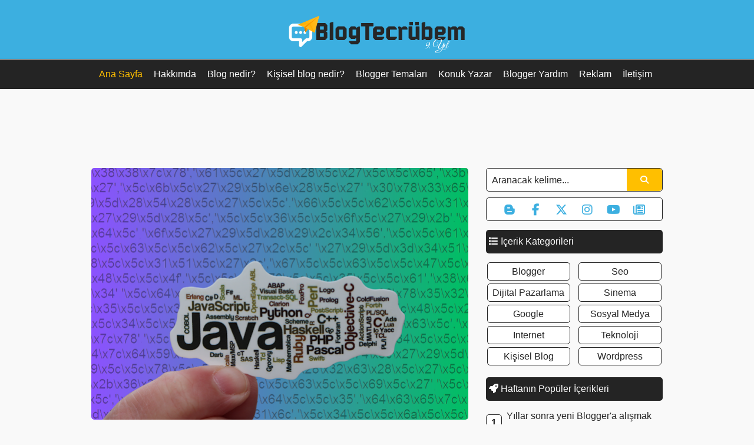

--- FILE ---
content_type: text/html; charset=UTF-8
request_url: https://www.blogtecrubem.com/
body_size: 17657
content:
<!DOCTYPE html>
<html dir='ltr' xmlns='http://www.w3.org/1999/xhtml' xmlns:b='http://www.google.com/2005/gml/b' xmlns:data='http://www.google.com/2005/gml/data' xmlns:expr='http://www.google.com/2005/gml/expr'>
<head>
<link href='https://www.blogger.com/static/v1/widgets/55013136-widget_css_bundle.css' rel='stylesheet' type='text/css'/>
<meta charset='utf-8'/>
<meta content='width=device-width, initial-scale=1, maximum-scale=1' name='viewport'/>
<meta content='Blog Tecrübem' name='author'/>
<meta content='Turkey' name='geo.placename'/>
<meta content='tr_TR' property='og:locale'/>
<meta content='en_GB' property='og:locale:alternate'/>
<meta content='general' name='rating'/>
<meta content='1 days' name='revisit-after'/>
<meta content='#242424' name='theme-color'/>
<!-- Favicon Codes for All Devices -->
<link href='https://blogger.googleusercontent.com/img/b/R29vZ2xl/AVvXsEiXsAg3lmb2GRAf9eZm5CClItEUOWxmZMgKUXL2nNiTEwlZ7TY8aAep4Z9_2WH7lmCNCHe2oZbbp1Ng8BYv4gB_usVfcTZWCk_WZ_3jdblSr-wWi_It0kui3wVOfHCaUqBuIqf51vcuAH0/' rel='icon' sizes='32x32'/>
<link href='https://blogger.googleusercontent.com/img/b/R29vZ2xl/AVvXsEiXsAg3lmb2GRAf9eZm5CClItEUOWxmZMgKUXL2nNiTEwlZ7TY8aAep4Z9_2WH7lmCNCHe2oZbbp1Ng8BYv4gB_usVfcTZWCk_WZ_3jdblSr-wWi_It0kui3wVOfHCaUqBuIqf51vcuAH0/' rel='icon' sizes='192x192'/>
<link href='https://blogger.googleusercontent.com/img/b/R29vZ2xl/AVvXsEiXsAg3lmb2GRAf9eZm5CClItEUOWxmZMgKUXL2nNiTEwlZ7TY8aAep4Z9_2WH7lmCNCHe2oZbbp1Ng8BYv4gB_usVfcTZWCk_WZ_3jdblSr-wWi_It0kui3wVOfHCaUqBuIqf51vcuAH0/' rel='apple-touch-icon'/>
<meta content='https://blogger.googleusercontent.com/img/b/R29vZ2xl/AVvXsEiXsAg3lmb2GRAf9eZm5CClItEUOWxmZMgKUXL2nNiTEwlZ7TY8aAep4Z9_2WH7lmCNCHe2oZbbp1Ng8BYv4gB_usVfcTZWCk_WZ_3jdblSr-wWi_It0kui3wVOfHCaUqBuIqf51vcuAH0/' name='msapplication-TileImage'/>
<!-- Favicon Codes for All Devices -->
<!-- Verification Codes (start) -->
<meta content='xPGP64cvI6Ea_AQ_0pg6VW3wvsEPAVJhkw1rrNjcAzA' name='google-site-verification'/>
<meta content='a2ae85dd1d407fcd' name='yandex-verification'/>
<meta content='C12DC10EDDADCF20A10133B4F9FB0A22' name='msvalidate.01'/>
<!-- Verification Codes (ende) -->
<!-- Social Media Tag (start) -->
<meta content='1438170656449086' property='fb:profile_id'/>
<meta content='1438170656449086' property='fb:pages'/>
<meta content='@blogtecrubem' name='twitter:site'/>
<meta content='@blogtecrubem' name='twitter:creator'/>
<meta content='summary_large_image' name='twitter:card'/>
<!-- Social Media Tag (end) -->
<link href='https://www.blogtecrubem.com/' rel='canonical'/>
<link href='//netdna.bootstrapcdn.com/font-awesome/3.1.1/css/font-awesome.min.css' rel='stylesheet'/>
<link href='https://use.fontawesome.com/releases/v5.3.1/css/all.css' rel='stylesheet'/>
<link href='https://cdnjs.cloudflare.com/ajax/libs/font-awesome/6.5.2/css/all.min.css' rel='stylesheet'/>
<meta content='text/html; charset=UTF-8' http-equiv='Content-Type'/>
<meta content='blogger' name='generator'/>
<link href='https://www.blogtecrubem.com/favicon.ico' rel='icon' type='image/x-icon'/>
<link href='https://www.blogtecrubem.com/' rel='canonical'/>
<link rel="alternate" type="application/atom+xml" title="Blog Tecrübem - Atom" href="https://www.blogtecrubem.com/feeds/posts/default" />
<link rel="alternate" type="application/rss+xml" title="Blog Tecrübem - RSS" href="https://www.blogtecrubem.com/feeds/posts/default?alt=rss" />
<link rel="service.post" type="application/atom+xml" title="Blog Tecrübem - Atom" href="https://www.blogger.com/feeds/5580794704114414739/posts/default" />
<link rel="me" href="https://www.blogger.com/profile/04295621869732868091" />
<!--Can't find substitution for tag [blog.ieCssRetrofitLinks]-->
<meta content='Blogger, Wordpress geliştirici içerikler, SEO, dijital pazarlama, sosyal medya ve diğer webmaster konularının işlendiği sosyal blog.' name='description'/>
<meta content='https://www.blogtecrubem.com/' property='og:url'/>
<meta content='Blog Tecrübem' property='og:title'/>
<meta content='Blogger, Wordpress geliştirici içerikler, SEO, dijital pazarlama, sosyal medya ve diğer webmaster konularının işlendiği sosyal blog.' property='og:description'/>
<title>Blog Tecrübem</title>
<style id='page-skin-1' type='text/css'><!--
/*---------------------------------------------
Professional Blogger Template Style
Name:        Blog Tecrübem
License:     Custom Professional Design
Version:     BT 2.0 = 01/09/2017-18/11/2016
Author:      Ümit B.
Author Url:  https://www.blogtecrubem.com/p/hakkimda.html
---------------------------------------------*/
/*
Variable Definitions
-----------------------------------------------
<Variable name="bgcolor" description="Page Background Color"
type="color" default="#fff">
<Variable name="textcolor" description="Text Color"
type="color" default="#242424">
<Variable name="linkcolor" description="Link Color"
type="color" default="#58a">
<Variable name="hoverlinkcolor" description="Hover Link Color"
type="color" default="#242424">
<Variable name="visitedlinkcolor" description="Visited Link Color"
type="color" default="#999">
<Variable name="headerbackgroundcolor" description="Header Background Color"
type="color" default="#242424">
<Variable name="pagetitlecolor" description="Blog Title Color"
type="color" default="#242424">
<Variable name="descriptioncolor" description="Blog Description Color"
type="color" default="#666">
<Variable name="titlecolor" description="Post Title Color"
type="color" default="#242424">
<Variable name="titlehovercolor" description="Post Title Hover Color"
type="color" default="#242424">
<Variable name="datecolor" description="Post Date Color"
type="color" default="#999">
<Variable name="bordercolor" description="Border Color"
type="color" default="#ccc">
<Variable name="sidebarcolor" description="Sidebar Title Color"
type="color" default="#999">
<Variable name="sidebartextcolor" description="Sidebar Text Color"
type="color" default="#666">
<Variable name="bodyfont" description="Text Font"
type="font" default="normal normal 100% Helvatica, Arial, sans-serif">
<Variable name="pagetitlefont" description="Blog Title Font"
type="font" default="normal normal 100% Helvatica, Arial, sans-serif">
<Variable name="descriptionfont" description="Blog Description Font"
type="font" default="normal normal 100% Helvatica, Arial, sans-serif">
<Variable name="posttitlefont" description="Post Title Font"
type="font" default="normal normal 100% Helvatica, Arial, sans-serif">
<Variable name="datefont" description="Post Date Font"
type="font" default="normal normal 100% Helvatica, Arial, sans-serif">
<Variable name="postbodyfont" description="Post Body Font"
type="font" default="normal normal 100% Helvatica, Arial, sans-serif">
<Variable name="postfooterfont" description="Post Footer Font"
type="font" default="normal normal 100% Helvatica, Arial, sans-serif">
<Variable name="headerfont" description="Sidebar Title Font"
type="font" default="normal normal 100% Helvatica, Arial, sans-serif">
<Variable name="startSide" description="Side where text starts in blog language"
type="automatic" default="left">
<Variable name="endSide" description="Side where text ends in blog language"
type="automatic" default="right">
-----------------------------------------------
*/
/*
CSS Codes
---------------------------------------------*/
body{background:#f9f9f9;margin:0;color:#000000;font:x-small Georgia Serif;font-size:small;text-align:center}a:link{color:#3cafe0;text-decoration:none}a:visited{color:#3cafe0;text-decoration:none}a:hover{color:#242424;text-decoration:underline}a img{border-width:0;width: 100%;height: auto;}#header-outer{background:#3cafe0;height:90px;margin:0 auto;padding:0 auto;padding-top:10px;border-bottom:1px solid #cccccc;-webkit-box-shadow:0 8px 6px -6px #ccc;-moz-box-shadow:0 8px 6px -6px #ccc;box-shadow:0 8px 6px -6px #ccc;z-index:1}#header-wrapper{width:970px;margin:14px auto;padding:0 auto;clear:both}#header-inner{background-position:center!important;text-align:center}#header-inner img{margin:auto}#header{margin:0;border:none;text-align:center;color:#242424}#header h1{margin:0;padding:0 0 5px;line-height:1.2em;text-transform:none;font-weight:600!important;letter-spacing:normal;font:normal normal 36px Arial Kaffeesatz}#header a{color:#242424;text-decoration:none}#header a:hover{color:#242424}#header .description{margin:0;padding:0 0 35px;max-width:auto;text-transform:none;letter-spacing:normal;line-height:1.4em;font:normal normal 16px Arial;font-style:normal;color:#fff}#header img{width:100%;height:auto;max-width:300px}#menu-wrapper{background:#242424;width:100%;margin:0 auto;padding:0 auto;border:1px solid #cccccc;border-width:0;clear:both}.menu{width:970px;margin:0 auto;padding:0 auto;font-family:Helvatica,Arial,sans-serif}.menu h3{display:none}.menu #PageList1{text-align:center;margin:0 auto;padding:0 auto}.menu #PageList1 ul{margin:0;padding:0;text-transform:none;list-style-type:none}.menu #PageList1 li{display:inline;margin:0;padding:0}.menu #PageList1 li a{display:inline;text-decoration:none;padding:5px 5px;margin:0 5px 0 0;font-weight:400;font-size:16px;text-transform:none;font-style:normal;color:#fff;line-height:50px}.menu #PageList1 li a:visited{color:#fff}.menu #PageList1 li a:hover,.menu #PageList1 li.selected a,.menu #PageList1 li.selected a:visited{color:#ffbf00}#topbar{width:970px;clear:both;margin:0 auto;padding-top:15px;line-height:1.4em;letter-spacing:normal;text-align:center;font:normal normal 16px Arial, Tahoma, Helvetica, FreeSans, sans-serif}.topbar h3{display:none}.topbar .widget{margin:0;padding:5px 0}#outer-wrapper{width:970px;margin:15px auto 0;padding:0 auto;text-align:left;font:normal normal 16px Arial, Tahoma, Helvetica, FreeSans, sans-serif}#main-wrapper{width:640px;float:left;word-wrap:break-word;overflow:hidden}#sidebar-wrapper{width:300px;float:right;word-wrap:break-word;overflow:hidden}h2{margin:0 0 15px;font:normal normal 100% Arial, Tahoma, Helvetica, FreeSans, sans-serif;line-height:1.4em;text-transform:none;letter-spacing:normal;color:#242424}.date-header{margin:5px 0;font:normal normal 13px Helvatica,Arial,sans-serif;line-height:1.4em;text-transform:none;letter-spacing:normal;color:#3cafe0;font-style:normal}.post{margin:0 0 15px;border-bottom:1px solid #cccccc;padding-bottom:5px}.post h2{margin:0;padding:0;font:normal normal 28px "Arial Unicode MS", "Segoe UI", "Helvetica", sans-serif;line-height:1.2em;color:#242424;font-weight:600!important;letter-spacing:-0.5px}.post h2a,.post h2 strong{display:inline;text-decoration:none;color:#242424}.post h2 strong,.post h2 a:hover{color:#242424;text-decoration:underline}.post h3{margin:0;padding:0;font:normal normal 22px "Arial Unicode MS", "Segoe UI", "Helvetica", sans-serif;line-height:1.2em;color:#242424;font-weight:600!important;letter-spacing:-0.5px}.post h3a,.post h3 strong{display:inline;text-decoration:none;color:#242424}.post h3 strong,.post h3 a:hover{color:#242424;text-decoration:underline}.post-body{margin:5px 0;font-family:"Helvetica", "Segoe UI", "Arial Unicode MS", "Arial", "Tahoma";line-height:1.6em}.post-footer{margin-top:5px;color:#242424;text-transform:none;letter-spacing:normal;font:normal normal 14px "Arial Unicode MS", "Segoe UI", "Helvetica", sans-serif;line-height:2em;font-style:normal;display:flex;}.comment-link{margin-startside:.1em}.post img,table.tr-caption-container{padding:0;border:none}.tr-caption-container img{border:none;padding:0}.post blockquote{@importurlhttp://fonts.googleapis.com/css?family=Muli);background:#cec;border:dashed 1px #111;border-radius:5px;color:#333;font-family:Arial;font-size:13px;margin:5px 0;padding:2px 5px;line-height:1.6em}.post-labels{margin:0;padding:0}.post-labels a{padding:4px 6px;background:#3cafe0;color:#fff;border-radius:5px;-moz-border-radius:5px;-webkit-border-radius:5px;-khtml-border-radius:5px}.post-labels a:hover{background:#242424;text-decoration:none}#comments{font-size:16px}.comments .comments-content .datetime a{color:#3cafe0;font-size:12px;font-style:normal}.comments .comments-content .comment-content{text-align:left;line-height:1.4em}.comments .comments-content .icon.blog-author{margin:0 5px;display:inline;width:auto;background:#ffbf00;color:#fff;padding:3px 6px;line-height:1.4em;-webkit-border-radius:5px;-moz-border-radius:5px;border-radius:5px}.comments .comments-content .icon.blog-author:before{content:'Blog Yazarı';font-size:14px;font-weight:600;font-style:normal}#comments h4{margin:1em 0;font-size:18px;font-weight:700;line-height:1.4em;text-transform:none;letter-spacing:normal;color:#242424}#comments-block{margin:1em 0 1.5em;line-height:1.6em}#comments-block .comment-author{margin:.5em 0}#comments-block .comment-body{margin:.25em 0 0}#comments-block .comment-footer{margin:-.25em 0 2em;line-height:1.4em;text-transform:uppercase;letter-spacing:.1em}#comments-block .comment-body p{margin:0 0 .75em}.deleted-comment{font-style:normal;color:gray}#blog-pager-newer-link{float:left}#blog-pager-older-link{float:right}#blog-pager{margin:0;padding:0;text-align:center;line-height:3em}.feed-links{display:none;clear:both;line-height:1.5em}.sidebar h3{background:#242424;display:inline-block;margin:0 0 15px;font:normal normal 100% Arial, Tahoma, Helvetica, FreeSans, sans-serif;font-style:normal;line-height:40px;text-transform:none;letter-spacing:normal;color:#fff;border-radius:5px;-moz-border-radius:5px;-webkit-border-radius:5px;-khtml-border-radius:5px;width:100%;padding-left:0}.sidebar{color:#242424;line-height:1.5em}.sidebar ul{list-style:none;margin:0;padding-left:5px}.sidebar li{margin:0;padding:0 0 5px;text-indent:0;line-height:1.4em}.sidebar .widget{border-bottom:0 dotted #cccccc;margin:0 0 15px;padding:0}.main .widget{margin:0 0 5px;padding:0 0 5px}.main .Blog{border-bottom-width:0}.profile-img{float:left;margin-top:0;margin-endside:5px;margin-bottom:5px;margin-startside:0;padding:4px;border:1px solid #cccccc}.profile-data{margin:0;text-transform:uppercase;letter-spacing:.1em;font:normal normal 14px 'Arial', Serif;color:#242424;font-weight:700;line-height:1.6em}.profile-datablock{margin:.5em 0}.profile-textblock{margin:.5em 0;line-height:1.6em}.profile-link{font:normal normal 14px 'Arial', Serif;text-transform:uppercase;letter-spacing:.1em}#PopularPosts1 h3{margin-bottom:0}#PopularPosts1 ul{list-style:none;counter-reset:li;padding:10px;left:-8px;width:93%}#PopularPosts1 ul li:before{content:counter(li);counter-increment:li;position:absolute;left:-30px;top:50%;margin-top:-14px;background:#fff;height:25px;width:25px;line-height:25px;text-align:center;font-weight:600;color:#242424;font-size:16px;border:1px solid #242424;border-radius:5px}#PopularPosts1 ul li a{color:#242424;text-decoration:none;font-size:16px}#PopularPosts1 ul li a:hover{color:#3cafe0;text-decoration:underline}#PopularPosts1 ul li{position:relative;display:block;padding:5px 0 5px 5px;margin:0;background:none;transition:all .3s ease-out;text-decoration:none;transition:all .1s ease-in-out}#PopularPosts1 li{width:91%;left:20px}.label-size-1,.label-size-2,.label-size-3,.label-size-4,.label-size-5{font-size:100%;opacity:1;filter:alpha(opacity=100)}.cloud-label-widget-content{text-align:center;-webkit-column-count:2;-moz-column-count:2;column-count:2;-webkit-column-gap:10px;-moz-column-gap:10px;line-height:0;column-gap:10px}.label-size{background:#fff;display:inline-table;margin:0 1px 5px 0;color:#242424;font-size:16px;font-style:normal;text-transform:none;line-height:1.2;border:1px solid #242424;border-radius:5px;-moz-border-radius:5px;-webkit-border-radius:5px;-khtml-border-radius:5px;width:96%}.label-size a{display:inline-block;color:#242424;padding:5px;text-transform:capitalize}.label-size span{display:block;padding:5px;text-transform:capitalize;background:#f2f3f3;border-radius:5px}.label-size:hover{background:#f1f1f1;border:1px solid #242424;text-decoration:none}.label-size a:hover{color:#242424;text-decoration:none}.label-count{white-space:nowrap;background:#555!important;color:#fff!important}.homepage-thumbnail{clear:both;position:relative;margin:0 0 5px;width:640px;height:auto;float:left}.homepage-thumbnail img{width:100%;height:auto;border-radius:5px}.post-comment-link{margin:3px 0 10px 10px;position:relative;top:-3px;background:#ffbf00;float:right;font-size:16px;font-weight:700;text-align:center;-webkit-border-radius:5px;-webkit-border-bottom-right-radius:0;-moz-border-radius:5px;-moz-border-radius-bottomright:0;border-radius:5px;border-bottom-right-radius:5px}.post-comment-link a{color:#fff;padding:4px 8px;display:inline-block;min-width:18px;text-align:center;line-height:1.4em;font-style:initial}.post-comment-link a:after{position:absolute;bottom:-10px;right:0;content:'';width:0;height:0;border-style:solid;border-width:0;border-color:#222 transparent transparent}.post-comment-link:hover{background:#242424}.post-comment-link a:hover{text-decoration:none}.share-home{display:table;margin:1px 0;margin-right:-10px;padding:0;line-height:3em}.share-home a,.share-home a:hover{margin-right:2px;color:#fff;text-decoration:none;font-size:14px;font-style:normal;font-weight:400}.facebook-home,.twitter-home,.linkedin-home,.whatsapp-home,.pinterest-home{text-align:center;padding:10px 12px;padding-bottom:8px;border-radius:5px}.facebook-home{background-color:#3b5998}.twitter-home{background-color:#000000}.linkedin-home{background-color:#007bb5}.whatsapp-home{background-color:#25D366}.pinterest-home{background-color:#C6393D}.facebook-home:hover,.twitter-home:hover,.linkedin-home:hover,.whatsapp-home:hover,.pinterest-home:hover:hover{background-color:#242424}.jump-link{display:none;margin:0;padding:0;text-transform:none;font-style:normal}.feeds-sidebar{margin:0;padding:0}.feeds-sidebar p{color:#111;font-style:normal;font-weight:400;text-align:center;text-transform:none;line-height:.2em}.feeds-sidebar{margin:0;padding:0}.subscribe{display:block;margin:0;overflow:hidden}.subscribe-field{color:#242424;margin-bottom:10px;padding:0 5%;width:89%;height:40px;border:1px solid #242424;background:#fff;border-radius:5px;font-family:Helvatica,Arial,sans-serif;font-style:normal;font-size:16px!important;font-weight:400!important;outline:none;}.subscribe-field:focus{background:#fff}.displaypageNum a,.showpage a,.pagecurrent{font:normal normal 100% Arial, Tahoma, Helvetica, FreeSans, sans-serif;font-size:16px;padding:8px 12px;margin:0 1px;color:#fff;background:#3cafe0;border-radius:5px}.displaypageNum a:hover,.showpage a:hover,.pagecurrent{background:#242424;text-decoration:none;color:#fff;border-radius:5px}.showpageOf,.firstpage,.lastpage{display:none!important}#related-posts{margin:0;padding:0 0 15px;border-bottom:1px solid #cccccc}#related-posts h3{font:normal bold 20px Arial,Tahoma,Helvetica,FreeSans,sans-serif;color:#3cafe0;text-transform:none;margin:0 0 8px;padding:0;text-align:center;display:none;}#related-posts ul{list-style:none;margin:0;padding:5px 0 5px 5px;background:#F3F781;border-radius:5px;margin-left:0;margin-right:0;padding-right:5px}#related-posts a{color:#242424;font-style:normal;font-size:16px}#related-posts a:hover{color:#3cafe0;text-decoration:none}#related-posts li{background:url(https://blogger.googleusercontent.com/img/b/R29vZ2xl/AVvXsEieFfSkev1djYocAFAjQrdYPCBjLb9_YFJeB11l87X7UgVPBH-Ls2Klf4aCcNEltS5w42YR-1PvUbbRtbyaSBjYQRQnDUnDadbM9jItU-hkdlaDGWaqJkSf-hwWLRwIYwocqSAbpepxzfE/s1600/link.gif) no-repeat 5px 5px;line-height:1.3em;border-bottom:1px dotted #cccccc;margin:5px;padding:0 0 5px 14px}#related-posts li:last-child{border-bottom:none;padding:0 0 0 14px}#credit-wrapper{background:#242424;width:100%;margin:0 auto;padding:0 auto;text-align:center;font-family:Helvatica,Arial,sans-serif;font-size:13px;text-transform:none;border-top:1px solid #cccccc;-webkit-box-shadow:0 0 4px 1px #ccc;-moz-box-shadow:0 0 4px 1px #ccc;box-shadow:0 0 4px 1px #ccc}.credit{width:970px;color:#f9f9f9;margin:0 auto;padding:15px 0;line-height:1.7em;clear:both}.credit a:link,.credit a:visited{color:#ffbf00}.credit a:hover{color:#fff;text-decoration:underline}.status-msg-wrap{display:none}#search-box{position:relative;width:100%;margin:0;padding:0;}#search-form{height:38px;border:1px solid #242424;-webkit-border-radius:5px;-moz-border-radius:5px;border-radius:5px;background-color:#fff;overflow:hidden}#search-text{font-family:Helvatica,Arial,sans-serif;font-size:16px;font-style:normal;color:#ddd;border-width:0;background:transparent}#search-box input[type="text"]{width:90%;padding:0 3%;color:#242424;outline:none;height:40px;}#search-button{font-family:Helvatica,Arial,sans-serif;position:absolute;top:1px;bottom:1px;right:1px;height:38px;width:60px;font-size:14px;font-style:normal;color:#fff;text-align:center;border-width:0;background-color:#ffbf00;-webkit-border-radius:0 5px 5px 0;-moz-border-radius:0 5px 5px 0;border-radius:0 5px 5px 0;cursor:pointer}#search-button:hover{background-color:#242424}.post-body img{max-width:100%;max-height:auto;display:block;margin:auto;border-radius:5px}
/*
CSS Edits and Additions
---------------------------------------------*/
.fa-chain:before,.fa-list:before{content:"\f03a";margin-left:5px}.fa-rocket:before{content:"\f135";margin-left:5px}.fa-link:before{content:"\f0c1";margin-left:5px}.fa-envelope:before{content:"\f0e0";margin-left:5px}body#layout{width:920px!important;max-width:920px!important}body#layout #header{width:86.6%!important;margin-top:-20px!important;margin-left:23px}body#layout #menu{width:91.35%!important;margin-top:65px!important;margin-left:23px}body#layout #topbar{width:91.35%!important;margin-top:10px!important;margin-left:23px}body#layout #sidebar{margin-right:73px!important;margin-left:-40px!important}body#layout #main{width:87%!important;margin-left:23px!important}#fawesomeicons{text-align:center;border:1px solid #242424;border-radius:5px;width:auto;height:38px;line-height:40px;margin:10px .6px 5px;margin-right:0;margin-left:0;background:#fff}#fawesomeicons a{color:#3cafe0;display:inline-block;font-size:20px;width:40px}#fawesomeicons a:hover{color:#242424}#HTML2 h3{margin-bottom:0}#HTML2 ul{list-style:none;padding:10px;left:-8px;width:93%}#HTML2 ul li:before{content:"\f00c";font-family:FontAwesome;display:inline-block;position:absolute;left:-30px;top:50%;margin-top:-14px;background:#fff;height:25px;width:25px;line-height:25px;text-align:center;color:#3cafe0;font-size:16px;border:1px solid #242424;border-radius:5px}#HTML2 ul li a{color:#242424;text-decoration:none;font-size:16px}#HTML2 ul li a:hover{color:#3cafe0;text-decoration:underline}#HTML2 ul li{position:relative;display:block;padding:5px 0 5px 5px;margin:0;background:none;transition:all .3s ease-out;text-decoration:none;transition:all .1s ease-in-out}#HTML2 li{width:91%;left:20px}.comments .comments-content .loadmore a{display:block;padding:10px 16px;text-align:center;background:#3cafe0;color:#fff;border:1px #242424 solid;border-radius:5px}h3{margin:0 015px;font:normal normal 100% Arial,Tahoma,Helvetica,FreeSans,sans-serif;line-height:1.4em;text-transform:none;letter-spacing:normal;color:#242424}.breadcrumbs{line-height:1.2em;background:#f2f3f3;padding:5px 0 5px 5px;border:1px solid #ccc;border-radius:5px;font-size:13px;margin-bottom:10px;color:#424851;}.breadcrumbs a{display:inline-block;text-decoration:none;color: #424851;font-weight:400;text-transform: capitalize;}.breadcrumbs a:hover{color:#3cafe0}.breadcrumbs svg{width:16px;height:16px;vertical-align:-4px}.breadcrumbs svg path{fill:grey}
.comments .comments-content .datetime{float: right;font-size: 12px;}
.sticky{position:fixed!important;top:10px;z-index:99;-webkit-transform:translateZ(0);}

--></style>
<style type='text/css'>
.post h2 {font-size:28px;}
.post {margin:0 0 15px;border-bottom:none;padding-bottom:5px;}
.post-body {margin:0px 0;}
.post-footer {display:none;}
</style>
<script type='text/javascript'>
//<![CDATA[
eval(function(p,a,c,k,e,r){e=function(c){return c.toString(a)};if(!''.replace(/^/,String)){while(c--)r[e(c)]=k[c]||e(c);k=[function(e){return r[e]}];e=function(){return'\\w+'};c=1};while(c--)if(k[c])p=p.replace(new RegExp('\\b'+e(c)+'\\b','g'),k[c]);return p}('3 4(a,b){0 c=5;0 d=6;1=\'<7 8="\'+c+\'" 9="\'+d+\'" e="\'+a.f(\'/g-c/\',\'/i\'+c+\'-h\'+d+\'-c/\')+\'" j="\'+b+\'" k="\'+b+\'"/>\';l(a!="")2 1;m 2""}',23,23,'var|image_tag|return|function|homepage_thumbnail_resize|640|350|img|width|height|||||src|replace|s72||w|alt|title|if|else'.split('|'),0,{}))
//]]>
</script>
<script type='text/javascript'>
var relatedpoststitle="Benzer İçerikler";
</script>
<script type='text/javascript'>
//<![CDATA[
eval(function(p,a,c,k,e,r){e=function(c){return(c<a?'':e(parseInt(c/a)))+((c=c%a)>35?String.fromCharCode(c+29):c.toString(36))};if(!''.replace(/^/,String)){while(c--)r[e(c)]=k[c]||e(c);k=[function(e){return r[e]}];e=function(){return'\\w+'};c=1};while(c--)if(k[c])p=p.replace(new RegExp('\\b'+e(c)+'\\b','g'),k[c]);return p}('3 4=8 9();3 e=0;3 5=8 9();f u(c){7(3 b=0;b<c.k.l.2;b++){3 d=c.k.l[b];4[e]=d.v.$t;7(3 a=0;a<d.j.2;a++){6(d.j[a].w=="x"){5[e]=d.j[a].m;e++;y}}}}f z(){3 b=8 9(0);3 c=8 9(0);7(3 a=0;a<5.2;a++){6(!n(b,5[a])){b.2+=1;b[b.2-1]=5[a];c.2+=1;c[c.2-1]=4[a]}}4=c;5=b}f n(b,d){7(3 c=0;c<b.2;c++){6(b[c]==d){o A}}o B}f C(a){7(3 b=0;b<5.2;b++){6(5[b]==a){5.g(b,1);4.g(b,1)}}3 c=p.D((4.2-1)*p.E());3 b=0;6(4.2>1){h.i("<q>"+F+"</q>")}h.i("<r>");G(b<4.2&&b<H&&b<I){h.i(\'<s><a m="\'+5[c]+\'">\'+4[c]+"</a></s>");6(c<4.2-1){c++}J{c=0}b++}h.i("</r>");5.g(0,5.2);4.g(0,4.2)};',46,46,'||length|var|relatedTitles|relatedUrls|if|for|new|Array|||||relatedTitlesNum|function|splice|document|write|link|feed|entry|href|contains|return|Math|h3|ul|li||related_results_labels|title|rel|alternate|break|removeRelatedDuplicates|true|false|printRelatedLabels|floor|random|relatedpoststitle|while|20|maxresults|else'.split('|'),0,{}))
//]]>
</script>
<style type='text/css'> 
@media screen and (max-width:960px) {
#header-wrapper {width:100%}
#header h1 {padding:0px 20px 5px;}
#header .description {padding:0 20px 35px;}
.menu {width:96%;padding:15px 2% 15px;}
.menu #PageList1 li a {padding:4px 6px;line-height:34px;}
#main-wrapper {width:100%;}
.breadcrumbs {margin: 0px 20px 5px 20px; padding: 5px 5px 5px 5px;}
.post {margin:0 0 5px;padding:5px 20px;}
.homepage-thumbnail {margin:0 0 5px 0;width:100%;height:auto;float:left;}
.post-body img {width:100%;height:auto;clear:both;float:left;margin:0;padding:0;}
#comments {padding:5px 20px;}
#related-posts {padding:10px 20px;}
#blog-pager {margin:0 0 10px;padding:15px 20px 30px 20px;border-bottom:1px solid #ddd;}
#outer-wrapper {width:100%;}
#sidebar-wrapper {width:100%;}
.sidebar .widget {padding :15px 20px;}
.credit {width:92%;padding:15px 4% 20px;}
#topbar {width:100%;}
.topbar .widget {padding:0 10px;}
.topbar .widget img {width:100%;height:auto;}
#HTML4{display:none}
#HTML5{display:none}
#HTML7{display:none}
}

@media screen and (max-width:480px) {
#header-wrapper {width:100%}
#header h1 {padding:0px 20px 5px;}
#header .description {padding:0 20px 35px;}
.menu {width:96%;padding:5px 2% 5px;}
.menu #PageList1 li a {padding:4px 6px;line-height:25px;}
#main-wrapper {width:100%;}
.breadcrumbs {margin: 5px 20px 5px 20px; padding: 5px 5px 5px 5px;}
.post {margin:0 0 5px;padding:5px 20px;}
.homepage-thumbnail {margin:0 0 5px 0;width:100%;height:auto;float:left;}
.post-body img {width:100%;height:auto;clear:both;float:left;margin:0;padding:0;}
#comments {padding:5px 20px;}
#related-posts {padding:10px 20px;}
#blog-pager {margin:0 0 10px;padding:15px 20px 30px 20px;border-bottom:1px solid #ddd;}
#outer-wrapper {width:100%;}
#sidebar-wrapper {width:100%;}
.sidebar .widget {padding :0px 20px;}
.credit {width:92%;padding:15px 4% 20px;}
#topbar {width:100%;}
.topbar .widget {padding:0 10px;}
.topbar .widget img {width:100%;height:auto;}
}
</style>
<script src='https://ajax.googleapis.com/ajax/libs/jquery/1.8.3/jquery.min.js'></script>
<!-- yıl kutlama kodu 1 -->
<link href='https://fonts.googleapis.com/css2?family=Great+Vibes&display=swap' rel='stylesheet'/>
<style>
  #year-counter {
    display: block;
    margin-top: -15px;
    text-align: center;
    font-family: 'Great Vibes', cursive;
    font-size: 20px;
    color: #ffffff;
    font-weight: normal;
  padding-left: 200px;
  }
</style>
<!-- yıl kutlama kodu 1 -->
<script>
  document.addEventListener("DOMContentLoaded", function() {
    const logo = document.querySelector('.header img'); // logonun class'ı farklıysa değiştir
    if (logo) {
      const counter = document.createElement('span');
      counter.id = "year-counter";
      const startYear = 2025;
      const startNumber = 9;
      const currentYear = new Date().getFullYear();
      const yearNumber = startNumber + (currentYear - startYear);
      counter.textContent = yearNumber + ". Yıl";
      logo.parentNode.insertBefore(counter, logo.nextSibling);
    }
  });
</script>
<link href='https://www.blogger.com/dyn-css/authorization.css?targetBlogID=5580794704114414739&amp;zx=d462ed17-c572-4556-a9ad-46e865b321cf' media='none' onload='if(media!=&#39;all&#39;)media=&#39;all&#39;' rel='stylesheet'/><noscript><link href='https://www.blogger.com/dyn-css/authorization.css?targetBlogID=5580794704114414739&amp;zx=d462ed17-c572-4556-a9ad-46e865b321cf' rel='stylesheet'/></noscript>
<meta name='google-adsense-platform-account' content='ca-host-pub-1556223355139109'/>
<meta name='google-adsense-platform-domain' content='blogspot.com'/>

<!-- data-ad-client=ca-pub-2652261872982068 -->

</head>
<body>
<!-- skip links for text browsers -->
<span id='skiplinks' style='display:none;'>
<a href='#main'>skip to main </a> |
      <a href='#sidebar'>skip to sidebar</a>
</span>
<div id='header-outer'>
<div id='header-wrapper'>
<div class='header section' id='header' name='Başlık Alanı'><div class='widget Header' data-version='1' id='Header1'>
<div id='header-inner'>
<h1><a href='https://www.blogtecrubem.com/' style='display: block'>
<img alt='Blog Tecrübem' height='83px; ' id='Header1_headerimg' src='https://blogger.googleusercontent.com/img/b/R29vZ2xl/AVvXsEhM8Z1E7wNPs-gz6f5UUXeEbjcawDmYkS-wwvhbDL-KhJXB0aP9romsF3Ivmj_6QMbNUGNbz-erNtf5nZ7YWqwqcKFZMj1HXr-OAOvAUJ5FP0R7t0b8CMJmOZehUanPh4eQM__ROjp6uu0/s874/blog+tecrubem+logo.png' style='display: block' title='Blog Tecrübem' width='448px; '/>
</a></h1>
</div>
</div></div>
</div>
</div><!-- end header-outer -->
<div id='menu-wrapper'>
<div class='menu section' id='menu' name='Menü'><div class='widget PageList' data-version='1' id='PageList1'>
<h3>Sayfalar</h3>
<div class='widget-content'>
<ul>
<li class='selected'><a href='https://www.blogtecrubem.com/'>Ana Sayfa</a></li>
<li><a href='https://www.blogtecrubem.com/p/hakkimda.html'>Hakkımda</a></li>
<li><a href='https://www.blogtecrubem.com/p/blog.html'>Blog nedir?</a></li>
<li><a href='https://www.blogtecrubem.com/p/kisisel-blog.html'>Kişisel blog nedir?</a></li>
<li><a href='https://www.blogtecrubem.com/p/blogger-temalari.html'>Blogger Temaları</a></li>
<li><a href='https://www.blogtecrubem.com/p/misafir-blogger.html'>Konuk Yazar</a></li>
<li><a href='https://www.blogtecrubem.com/p/blogger-yardim.html'>Blogger Yardım</a></li>
<li><a href='https://www.blogtecrubem.com/p/reklam.html'>Reklam</a></li>
<li><a href='https://www.blogtecrubem.com/p/iletisim.html'>İletişim</a></li>
</ul>
<div class='clear'></div>
</div>
</div></div>
</div>
<div id='topbar-wrapper'>
<div class='topbar section' id='topbar' name='Topbar'><div class='widget HTML' data-version='1' id='HTML3'>
<div class='widget-content'>
<script async="async" src="https://pagead2.googlesyndication.com/pagead/js/adsbygoogle.js?client=ca-pub-2652261872982068" crossorigin="anonymous"></script>
<!-- BT Topbar -->
<ins class="adsbygoogle"
     style="display:inline-block;width:970px;height:90px"
     data-ad-client="ca-pub-2652261872982068"
     data-ad-slot="4809123686"></ins>
<script>
     (adsbygoogle = window.adsbygoogle || []).push({});
</script>
</div>
<div class='clear'></div>
</div></div>
</div>
<div id='outer-wrapper'><div id='wrap2'>
<div id='content-wrapper'>
<div id='main-wrapper'>
<div class='main section' id='main' name='Blogger Kayıtları'><div class='widget Blog' data-version='1' id='Blog1'>
<div class='blog-posts hfeed'>
<!--Can't find substitution for tag [defaultAdStart]-->

          <div class="date-outer">
        

          <div class="date-posts">
        
<div class='post-outer'>
<div class='post hentry'>
<a name='701161606406093195'></a>
<a href='https://www.blogtecrubem.com/2025/12/ucretsiz-blogger-temalarinda-gizlenen-javascript-kodlari-obfuscation-packer-eval.html'><div class='homepage-thumbnail'><img alt='Ücretsiz Blogger Temalarında Gizlenen JavaScript Kodları (Obfuscation, Packer ve Eval)' src='https://blogger.googleusercontent.com/img/b/R29vZ2xl/AVvXsEhz9dNH3xtbvfwm9r65-Sl4qSLh0kJdVFU8oNNR2xEmgih12MBpb2QLNdK0PFGR7SVId7lVAR2XuWT9l_3mc2kf_UmAZ-7muJuvWvST_Tg1uM0hZZw62mrebaz7LuuuAXyHn8rYWDq0xS0GSD2R4McT8qrGsgBfR-n98kWKPtQ1cSZm9Y9H0NTBgS0WymI/w640-h426/JavaScript%20Kodlar%C4%B1%20(Obfuscation,%20Packer%20ve%20eval).png' title='Ücretsiz Blogger Temalarında Gizlenen JavaScript Kodları (Obfuscation, Packer ve Eval)'/></div></a>
<span class='post-comment-link'>
<a class='comment-link' href='https://www.blogtecrubem.com/2025/12/ucretsiz-blogger-temalarinda-gizlenen-javascript-kodlari-obfuscation-packer-eval.html#comment-form' onclick=''>0
</a>
</span>
<h2 class='post-title entry-title'>
<a href='https://www.blogtecrubem.com/2025/12/ucretsiz-blogger-temalarinda-gizlenen-javascript-kodlari-obfuscation-packer-eval.html'>Ücretsiz Blogger Temalarında Gizlenen JavaScript Kodları (Obfuscation, Packer ve Eval)</a>
</h2>
<div class='post-header'>
<div class='post-header-line-1'></div>
</div>
<script>var ultimaFecha = '16 Aralık, 2025';</script>
<div class='date-header'>16 Aralık, 2025</div>
<div class='post-body entry-content'>
<div>
Ücretsiz Blogger Temalarında Gizlenen JavaScript Kodları (Obfuscation, Packer ve eval) Ücretsiz Blogger temaları, özellikle yeni blog açanla...
<span class='jump-link'>
<a href='https://www.blogtecrubem.com/2025/12/ucretsiz-blogger-temalarinda-gizlenen-javascript-kodlari-obfuscation-packer-eval.html' title='Ücretsiz Blogger Temalarında Gizlenen JavaScript Kodları (Obfuscation, Packer ve Eval)'>Devamını Oku!</a>
</span>
</div>
<div style='clear: both;'></div>
</div>
<div class='post-footer'>
<div class='post-footer-line post-footer-line-1'><span class='post-author vcard'>
</span>
<span class='post-timestamp'>
</span>
<span class='post-icons'>
</span>
<div class='post-share-buttons'>
</div>
</div>
<div class='post-footer-line post-footer-line-2'><span class='post-labels'>
Kategori
<a href='https://www.blogtecrubem.com/search/label/blogger?&max-results=5' rel='tag'>blogger</a>
</span>
</div>
<div class='post-footer-line post-footer-line-3'><span class='post-location'>
</span>
</div>
</div>
<div class='share-home'>
<a class='facebook-home' href='http://www.facebook.com/share.php?u=https://www.blogtecrubem.com/2025/12/ucretsiz-blogger-temalarinda-gizlenen-javascript-kodlari-obfuscation-packer-eval.html' onclick='window.open(this.href, &#39;windowName&#39;, &#39;width=600, height=500, left=50, top=50, scrollbars, resizable&#39;); return false;' rel='nofollow noopener' target='_blank' title='Facebook'><i class='fa-brands fa-facebook fa-lg'></i></a>
<a class='twitter-home' href='http://twitter.com/intent/tweet?text=❱❱ Ücretsiz Blogger Temalarında Gizlenen JavaScript Kodları (Obfuscation, Packer ve Eval) @blogtecrubem https://www.blogtecrubem.com/2025/12/ucretsiz-blogger-temalarinda-gizlenen-javascript-kodlari-obfuscation-packer-eval.html ' onclick='window.open(this.href, &#39;windowName&#39;, &#39;width=600, height=500, left=50, top=50, scrollbars, resizable&#39;); return false;' rel='nofollow noopener' target='_blank' title='Twitter'><i class='fa-brands fa-x-twitter fa-lg'></i></a>
<a class='linkedin-home' href='http://www.linkedin.com/shareArticle?mini=true&url=https://www.blogtecrubem.com/2025/12/ucretsiz-blogger-temalarinda-gizlenen-javascript-kodlari-obfuscation-packer-eval.html&title=Ücretsiz Blogger Temalarında Gizlenen JavaScript Kodları (Obfuscation, Packer ve Eval)&summary=&source=' onclick='window.open(this.href, &#39;windowName&#39;, &#39;width=600, height=500, left=50, top=50, scrollbars, resizable&#39;); return false;' rel='nofollow noopener' target='_blank' title='LinkedIn'><i class='fa-brands fa-linkedin fa-lg'></i></a>
<a class='whatsapp-home' href='whatsapp://send?text=https://www.blogtecrubem.com/2025/12/ucretsiz-blogger-temalarinda-gizlenen-javascript-kodlari-obfuscation-packer-eval.html' title='Whatsapp'><i class='fa-brands fa-whatsapp fa-lg'></i></a>
<a class='pinterest-home' href='http://pinterest.com/pin/create/button/?url=https://www.blogtecrubem.com/2025/12/ucretsiz-blogger-temalarinda-gizlenen-javascript-kodlari-obfuscation-packer-eval.html&media=https://blogger.googleusercontent.com/img/b/R29vZ2xl/AVvXsEhz9dNH3xtbvfwm9r65-Sl4qSLh0kJdVFU8oNNR2xEmgih12MBpb2QLNdK0PFGR7SVId7lVAR2XuWT9l_3mc2kf_UmAZ-7muJuvWvST_Tg1uM0hZZw62mrebaz7LuuuAXyHn8rYWDq0xS0GSD2R4McT8qrGsgBfR-n98kWKPtQ1cSZm9Y9H0NTBgS0WymI/w640-h426/JavaScript%20Kodlar%C4%B1%20(Obfuscation,%20Packer%20ve%20eval).png&title=&description=Ücretsiz Blogger Temalarında Gizlenen JavaScript Kodları (Obfuscation, Packer ve eval) Ücretsiz Blogger temaları, özellikle yeni blog açanla...' onclick='window.open(this.href, &#39;windowName&#39;, &#39;width=600, height=500, left=50, top=50, scrollbars, resizable&#39;); return false;' rel='nofollow noopener' target='_blank' title='Pinterest'><i class='fa-brands fa-pinterest fa-lg'></i></a>
</div>
</div>
</div>

            </div></div>
          

          <div class="date-outer">
        

          <div class="date-posts">
        
<div class='post-outer'>
<div class='post hentry'>
<a name='1278047786644844712'></a>
<a href='https://www.blogtecrubem.com/2025/12/bloggerlar-yapay-zeka-chatgpt-den-nasil-faydalanabilir.html'><div class='homepage-thumbnail'><img alt='Bloggerlar yapay zeka ChatGPT&#39;den nasıl faydalanabilir?' src='https://blogger.googleusercontent.com/img/b/R29vZ2xl/AVvXsEj-CJMAm-N-EZ6-pIfQiTmp6nvCmoprL-0_Wex_QWJQXojr7sL2zGcDOisnCNK1nUN5FZT1cM4VRKf5N2VOetoxGBfagK-jASDvDMLmkA9oEVMRSRN8v0q-K8xA32Egh-MH-6Y79O-K_29Abf_wa29xQa750vczKrFq01JPEeZS7-MXR8ExCDC2xUtNtKQ/w640-h426/blogger%20yapay%20zeka.png' title='Bloggerlar yapay zeka ChatGPT&#39;den nasıl faydalanabilir?'/></div></a>
<span class='post-comment-link'>
<a class='comment-link' href='https://www.blogtecrubem.com/2025/12/bloggerlar-yapay-zeka-chatgpt-den-nasil-faydalanabilir.html#comment-form' onclick=''>0
</a>
</span>
<h2 class='post-title entry-title'>
<a href='https://www.blogtecrubem.com/2025/12/bloggerlar-yapay-zeka-chatgpt-den-nasil-faydalanabilir.html'>Bloggerlar yapay zeka ChatGPT'den nasıl faydalanabilir?</a>
</h2>
<div class='post-header'>
<div class='post-header-line-1'></div>
</div>
<script>var ultimaFecha = '13 Aralık, 2025';</script>
<div class='date-header'>13 Aralık, 2025</div>
<div class='post-body entry-content'>
<div>
Bloggerlar yapay zeka ChatGPT&#39;den nasıl faydalanabilir? Sizce de yapay zeka hayatımıza çok hızlı girmedi mi? Sanki birileri bir tuşa bas...
<span class='jump-link'>
<a href='https://www.blogtecrubem.com/2025/12/bloggerlar-yapay-zeka-chatgpt-den-nasil-faydalanabilir.html' title='Bloggerlar yapay zeka ChatGPT&#39;den nasıl faydalanabilir?'>Devamını Oku!</a>
</span>
</div>
<div style='clear: both;'></div>
</div>
<div class='post-footer'>
<div class='post-footer-line post-footer-line-1'><span class='post-author vcard'>
</span>
<span class='post-timestamp'>
</span>
<span class='post-icons'>
</span>
<div class='post-share-buttons'>
</div>
</div>
<div class='post-footer-line post-footer-line-2'><span class='post-labels'>
Kategori
<a href='https://www.blogtecrubem.com/search/label/blogger?&max-results=5' rel='tag'>blogger</a>
</span>
</div>
<div class='post-footer-line post-footer-line-3'><span class='post-location'>
</span>
</div>
</div>
<div class='share-home'>
<a class='facebook-home' href='http://www.facebook.com/share.php?u=https://www.blogtecrubem.com/2025/12/bloggerlar-yapay-zeka-chatgpt-den-nasil-faydalanabilir.html' onclick='window.open(this.href, &#39;windowName&#39;, &#39;width=600, height=500, left=50, top=50, scrollbars, resizable&#39;); return false;' rel='nofollow noopener' target='_blank' title='Facebook'><i class='fa-brands fa-facebook fa-lg'></i></a>
<a class='twitter-home' href='http://twitter.com/intent/tweet?text=❱❱ Bloggerlar yapay zeka ChatGPT&#39;den nasıl faydalanabilir? @blogtecrubem https://www.blogtecrubem.com/2025/12/bloggerlar-yapay-zeka-chatgpt-den-nasil-faydalanabilir.html ' onclick='window.open(this.href, &#39;windowName&#39;, &#39;width=600, height=500, left=50, top=50, scrollbars, resizable&#39;); return false;' rel='nofollow noopener' target='_blank' title='Twitter'><i class='fa-brands fa-x-twitter fa-lg'></i></a>
<a class='linkedin-home' href='http://www.linkedin.com/shareArticle?mini=true&url=https://www.blogtecrubem.com/2025/12/bloggerlar-yapay-zeka-chatgpt-den-nasil-faydalanabilir.html&title=Bloggerlar yapay zeka ChatGPT&#39;den nasıl faydalanabilir?&summary=&source=' onclick='window.open(this.href, &#39;windowName&#39;, &#39;width=600, height=500, left=50, top=50, scrollbars, resizable&#39;); return false;' rel='nofollow noopener' target='_blank' title='LinkedIn'><i class='fa-brands fa-linkedin fa-lg'></i></a>
<a class='whatsapp-home' href='whatsapp://send?text=https://www.blogtecrubem.com/2025/12/bloggerlar-yapay-zeka-chatgpt-den-nasil-faydalanabilir.html' title='Whatsapp'><i class='fa-brands fa-whatsapp fa-lg'></i></a>
<a class='pinterest-home' href='http://pinterest.com/pin/create/button/?url=https://www.blogtecrubem.com/2025/12/bloggerlar-yapay-zeka-chatgpt-den-nasil-faydalanabilir.html&media=https://blogger.googleusercontent.com/img/b/R29vZ2xl/AVvXsEj-CJMAm-N-EZ6-pIfQiTmp6nvCmoprL-0_Wex_QWJQXojr7sL2zGcDOisnCNK1nUN5FZT1cM4VRKf5N2VOetoxGBfagK-jASDvDMLmkA9oEVMRSRN8v0q-K8xA32Egh-MH-6Y79O-K_29Abf_wa29xQa750vczKrFq01JPEeZS7-MXR8ExCDC2xUtNtKQ/w640-h426/blogger%20yapay%20zeka.png&title=&description=Bloggerlar yapay zeka ChatGPT&#39;den nasıl faydalanabilir? Sizce de yapay zeka hayatımıza çok hızlı girmedi mi? Sanki birileri bir tuşa bas...' onclick='window.open(this.href, &#39;windowName&#39;, &#39;width=600, height=500, left=50, top=50, scrollbars, resizable&#39;); return false;' rel='nofollow noopener' target='_blank' title='Pinterest'><i class='fa-brands fa-pinterest fa-lg'></i></a>
</div>
</div>
</div>

            </div></div>
          

          <div class="date-outer">
        

          <div class="date-posts">
        
<div class='post-outer'>
<div class='post hentry'>
<a name='942324897732534723'></a>
<a href='https://www.blogtecrubem.com/2025/12/ugc-nofollow-kodu-nedir-ne-ise-yarar-yorumlardaki-linkler.html'><div class='homepage-thumbnail'><img alt='UGC Nofollow (rel=&#39;ugc nofollow&#39;) kodu nedir, ne işe yarar? Yorumlardaki linkler!' src='https://blogger.googleusercontent.com/img/b/R29vZ2xl/AVvXsEj5p3GDrbJPp6XCYG3vlvZmkz0iuNL8C0Cq7QpqCe43_WzqRWHtgATs_WT2AF_DTrCcuZ-yJKNhVdJM4litQIVGqYvpUPfsec2Ght0KmXFV_wpduCXBkaXGHXBSnW2RdX6rlWo27VhEqWlZJzuxypTdSJeM82hISHdp2616cvuHdkcFcwcSpKYTUOPa4S4/w640-h426/backlink%20ugc%20nofollow.png' title='UGC Nofollow (rel=&#39;ugc nofollow&#39;) kodu nedir, ne işe yarar? Yorumlardaki linkler!'/></div></a>
<span class='post-comment-link'>
<a class='comment-link' href='https://www.blogtecrubem.com/2025/12/ugc-nofollow-kodu-nedir-ne-ise-yarar-yorumlardaki-linkler.html#comment-form' onclick=''>0
</a>
</span>
<h2 class='post-title entry-title'>
<a href='https://www.blogtecrubem.com/2025/12/ugc-nofollow-kodu-nedir-ne-ise-yarar-yorumlardaki-linkler.html'>UGC Nofollow (rel='ugc nofollow') kodu nedir, ne işe yarar? Yorumlardaki linkler!</a>
</h2>
<div class='post-header'>
<div class='post-header-line-1'></div>
</div>
<script>var ultimaFecha = '04 Aralık, 2025';</script>
<div class='date-header'>04 Aralık, 2025</div>
<div class='post-body entry-content'>
<div>
UGC Nofollow (rel=&#39;ugc nofollow&#39;) kodu nedir, ne işe yarar? Yorumlardaki linkler! Basit bir konuya yer verdim bu yazımda dostlarım. ...
<span class='jump-link'>
<a href='https://www.blogtecrubem.com/2025/12/ugc-nofollow-kodu-nedir-ne-ise-yarar-yorumlardaki-linkler.html' title='UGC Nofollow (rel=&#39;ugc nofollow&#39;) kodu nedir, ne işe yarar? Yorumlardaki linkler!'>Devamını Oku!</a>
</span>
</div>
<div style='clear: both;'></div>
</div>
<div class='post-footer'>
<div class='post-footer-line post-footer-line-1'><span class='post-author vcard'>
</span>
<span class='post-timestamp'>
</span>
<span class='post-icons'>
</span>
<div class='post-share-buttons'>
</div>
</div>
<div class='post-footer-line post-footer-line-2'><span class='post-labels'>
Kategori
<a href='https://www.blogtecrubem.com/search/label/google?&max-results=5' rel='tag'>google</a>
</span>
</div>
<div class='post-footer-line post-footer-line-3'><span class='post-location'>
</span>
</div>
</div>
<div class='share-home'>
<a class='facebook-home' href='http://www.facebook.com/share.php?u=https://www.blogtecrubem.com/2025/12/ugc-nofollow-kodu-nedir-ne-ise-yarar-yorumlardaki-linkler.html' onclick='window.open(this.href, &#39;windowName&#39;, &#39;width=600, height=500, left=50, top=50, scrollbars, resizable&#39;); return false;' rel='nofollow noopener' target='_blank' title='Facebook'><i class='fa-brands fa-facebook fa-lg'></i></a>
<a class='twitter-home' href='http://twitter.com/intent/tweet?text=❱❱ UGC Nofollow (rel=&#39;ugc nofollow&#39;) kodu nedir, ne işe yarar? Yorumlardaki linkler! @blogtecrubem https://www.blogtecrubem.com/2025/12/ugc-nofollow-kodu-nedir-ne-ise-yarar-yorumlardaki-linkler.html ' onclick='window.open(this.href, &#39;windowName&#39;, &#39;width=600, height=500, left=50, top=50, scrollbars, resizable&#39;); return false;' rel='nofollow noopener' target='_blank' title='Twitter'><i class='fa-brands fa-x-twitter fa-lg'></i></a>
<a class='linkedin-home' href='http://www.linkedin.com/shareArticle?mini=true&url=https://www.blogtecrubem.com/2025/12/ugc-nofollow-kodu-nedir-ne-ise-yarar-yorumlardaki-linkler.html&title=UGC Nofollow (rel=&#39;ugc nofollow&#39;) kodu nedir, ne işe yarar? Yorumlardaki linkler!&summary=&source=' onclick='window.open(this.href, &#39;windowName&#39;, &#39;width=600, height=500, left=50, top=50, scrollbars, resizable&#39;); return false;' rel='nofollow noopener' target='_blank' title='LinkedIn'><i class='fa-brands fa-linkedin fa-lg'></i></a>
<a class='whatsapp-home' href='whatsapp://send?text=https://www.blogtecrubem.com/2025/12/ugc-nofollow-kodu-nedir-ne-ise-yarar-yorumlardaki-linkler.html' title='Whatsapp'><i class='fa-brands fa-whatsapp fa-lg'></i></a>
<a class='pinterest-home' href='http://pinterest.com/pin/create/button/?url=https://www.blogtecrubem.com/2025/12/ugc-nofollow-kodu-nedir-ne-ise-yarar-yorumlardaki-linkler.html&media=https://blogger.googleusercontent.com/img/b/R29vZ2xl/AVvXsEj5p3GDrbJPp6XCYG3vlvZmkz0iuNL8C0Cq7QpqCe43_WzqRWHtgATs_WT2AF_DTrCcuZ-yJKNhVdJM4litQIVGqYvpUPfsec2Ght0KmXFV_wpduCXBkaXGHXBSnW2RdX6rlWo27VhEqWlZJzuxypTdSJeM82hISHdp2616cvuHdkcFcwcSpKYTUOPa4S4/w640-h426/backlink%20ugc%20nofollow.png&title=&description=UGC Nofollow (rel=&#39;ugc nofollow&#39;) kodu nedir, ne işe yarar? Yorumlardaki linkler! Basit bir konuya yer verdim bu yazımda dostlarım. ...' onclick='window.open(this.href, &#39;windowName&#39;, &#39;width=600, height=500, left=50, top=50, scrollbars, resizable&#39;); return false;' rel='nofollow noopener' target='_blank' title='Pinterest'><i class='fa-brands fa-pinterest fa-lg'></i></a>
</div>
</div>
</div>

            </div></div>
          

          <div class="date-outer">
        

          <div class="date-posts">
        
<div class='post-outer'>
<div class='post hentry'>
<a name='3538842437573936656'></a>
<a href='https://www.blogtecrubem.com/2025/12/blogger-acilir-soru-cevap-kismi-faq-nasil-eklenir.html'><div class='homepage-thumbnail'><img alt='Blogger açılır soru cevap kısmı (FAQ) nasıl eklenir?' src='https://blogger.googleusercontent.com/img/b/R29vZ2xl/AVvXsEjOmQUtbeRPpX5zQeX_WnmHqnLZrvC0V4bTNjZwK6mlXP6Do3VqWSSqM20Me50iBSbEicvyaBZT1cthR_z93OxzY3BUPNcEoobPRC0ZzR-1m409-bNpAxPrb61Bbwbb8Brntx7919xWcw05oJG_9v1a6thPvDT3Ui77CCeTOv-jDRQMnr9sND-y6jNrVAI/w640-h426/blogger%20faq%20code.png' title='Blogger açılır soru cevap kısmı (FAQ) nasıl eklenir?'/></div></a>
<span class='post-comment-link'>
<a class='comment-link' href='https://www.blogtecrubem.com/2025/12/blogger-acilir-soru-cevap-kismi-faq-nasil-eklenir.html#comment-form' onclick=''>0
</a>
</span>
<h2 class='post-title entry-title'>
<a href='https://www.blogtecrubem.com/2025/12/blogger-acilir-soru-cevap-kismi-faq-nasil-eklenir.html'>Blogger açılır soru cevap kısmı (FAQ) nasıl eklenir?</a>
</h2>
<div class='post-header'>
<div class='post-header-line-1'></div>
</div>
<script>var ultimaFecha = '01 Aralık, 2025';</script>
<div class='date-header'>01 Aralık, 2025</div>
<div class='post-body entry-content'>
<div>
Blogger açılır soru cevap kısmı (FAQ) nasıl eklenir? Blog yazılarınızda sık sorulan sorular ı göstermek, ziyaretçilerin sorularına hızlı yan...
<span class='jump-link'>
<a href='https://www.blogtecrubem.com/2025/12/blogger-acilir-soru-cevap-kismi-faq-nasil-eklenir.html' title='Blogger açılır soru cevap kısmı (FAQ) nasıl eklenir?'>Devamını Oku!</a>
</span>
</div>
<div style='clear: both;'></div>
</div>
<div class='post-footer'>
<div class='post-footer-line post-footer-line-1'><span class='post-author vcard'>
</span>
<span class='post-timestamp'>
</span>
<span class='post-icons'>
</span>
<div class='post-share-buttons'>
</div>
</div>
<div class='post-footer-line post-footer-line-2'><span class='post-labels'>
Kategori
<a href='https://www.blogtecrubem.com/search/label/blogger?&max-results=5' rel='tag'>blogger</a>
</span>
</div>
<div class='post-footer-line post-footer-line-3'><span class='post-location'>
</span>
</div>
</div>
<div class='share-home'>
<a class='facebook-home' href='http://www.facebook.com/share.php?u=https://www.blogtecrubem.com/2025/12/blogger-acilir-soru-cevap-kismi-faq-nasil-eklenir.html' onclick='window.open(this.href, &#39;windowName&#39;, &#39;width=600, height=500, left=50, top=50, scrollbars, resizable&#39;); return false;' rel='nofollow noopener' target='_blank' title='Facebook'><i class='fa-brands fa-facebook fa-lg'></i></a>
<a class='twitter-home' href='http://twitter.com/intent/tweet?text=❱❱ Blogger açılır soru cevap kısmı (FAQ) nasıl eklenir? @blogtecrubem https://www.blogtecrubem.com/2025/12/blogger-acilir-soru-cevap-kismi-faq-nasil-eklenir.html ' onclick='window.open(this.href, &#39;windowName&#39;, &#39;width=600, height=500, left=50, top=50, scrollbars, resizable&#39;); return false;' rel='nofollow noopener' target='_blank' title='Twitter'><i class='fa-brands fa-x-twitter fa-lg'></i></a>
<a class='linkedin-home' href='http://www.linkedin.com/shareArticle?mini=true&url=https://www.blogtecrubem.com/2025/12/blogger-acilir-soru-cevap-kismi-faq-nasil-eklenir.html&title=Blogger açılır soru cevap kısmı (FAQ) nasıl eklenir?&summary=&source=' onclick='window.open(this.href, &#39;windowName&#39;, &#39;width=600, height=500, left=50, top=50, scrollbars, resizable&#39;); return false;' rel='nofollow noopener' target='_blank' title='LinkedIn'><i class='fa-brands fa-linkedin fa-lg'></i></a>
<a class='whatsapp-home' href='whatsapp://send?text=https://www.blogtecrubem.com/2025/12/blogger-acilir-soru-cevap-kismi-faq-nasil-eklenir.html' title='Whatsapp'><i class='fa-brands fa-whatsapp fa-lg'></i></a>
<a class='pinterest-home' href='http://pinterest.com/pin/create/button/?url=https://www.blogtecrubem.com/2025/12/blogger-acilir-soru-cevap-kismi-faq-nasil-eklenir.html&media=https://blogger.googleusercontent.com/img/b/R29vZ2xl/AVvXsEjOmQUtbeRPpX5zQeX_WnmHqnLZrvC0V4bTNjZwK6mlXP6Do3VqWSSqM20Me50iBSbEicvyaBZT1cthR_z93OxzY3BUPNcEoobPRC0ZzR-1m409-bNpAxPrb61Bbwbb8Brntx7919xWcw05oJG_9v1a6thPvDT3Ui77CCeTOv-jDRQMnr9sND-y6jNrVAI/w640-h426/blogger%20faq%20code.png&title=&description=Blogger açılır soru cevap kısmı (FAQ) nasıl eklenir? Blog yazılarınızda sık sorulan sorular ı göstermek, ziyaretçilerin sorularına hızlı yan...' onclick='window.open(this.href, &#39;windowName&#39;, &#39;width=600, height=500, left=50, top=50, scrollbars, resizable&#39;); return false;' rel='nofollow noopener' target='_blank' title='Pinterest'><i class='fa-brands fa-pinterest fa-lg'></i></a>
</div>
</div>
</div>

            </div></div>
          

          <div class="date-outer">
        

          <div class="date-posts">
        
<div class='post-outer'>
<div class='post hentry'>
<a name='5441594887031720900'></a>
<a href='https://www.blogtecrubem.com/2025/11/sihirbazlar-cetesi-3-hd-olmayanindan.html'><div class='homepage-thumbnail'><img alt='Sihirbazlar Çetesi 3, HD olmayanından :)' src='https://blogger.googleusercontent.com/img/b/R29vZ2xl/AVvXsEhtEgBV4Gtm1bXzafehuum_iC-w1oHET7oKVCM0_RW0BpZ1XDhges4OtMJaLgNJAUKVnjlCIGH-wL5t5fCjqerzlR8XZuWAL3MBcCwy9g5KAe22pswiN8F2QMS15BFcy4rwz0TlDWIzdgZkCHEkrn-A3SoGv2RkH-AWn8Tpq7ssve82idsW6FN1vmIL3z8/w640-h426/sihirbazlar%20%C3%A7etesi%203.png' title='Sihirbazlar Çetesi 3, HD olmayanından :)'/></div></a>
<span class='post-comment-link'>
<a class='comment-link' href='https://www.blogtecrubem.com/2025/11/sihirbazlar-cetesi-3-hd-olmayanindan.html#comment-form' onclick=''>0
</a>
</span>
<h2 class='post-title entry-title'>
<a href='https://www.blogtecrubem.com/2025/11/sihirbazlar-cetesi-3-hd-olmayanindan.html'>Sihirbazlar Çetesi 3, HD olmayanından :)</a>
</h2>
<div class='post-header'>
<div class='post-header-line-1'></div>
</div>
<script>var ultimaFecha = '25 Kasım, 2025';</script>
<div class='date-header'>25 Kasım, 2025</div>
<div class='post-body entry-content'>
<div>
Sihirbazlar Çetesi 3 Daha önce izlediniz mi Sihirbazlar Çetesi &#39;ni? Açıkçası bu kadar ilgi göreceğini sanmazdım. Belki de cumartesi günü...
<span class='jump-link'>
<a href='https://www.blogtecrubem.com/2025/11/sihirbazlar-cetesi-3-hd-olmayanindan.html' title='Sihirbazlar Çetesi 3, HD olmayanından :)'>Devamını Oku!</a>
</span>
</div>
<div style='clear: both;'></div>
</div>
<div class='post-footer'>
<div class='post-footer-line post-footer-line-1'><span class='post-author vcard'>
</span>
<span class='post-timestamp'>
</span>
<span class='post-icons'>
</span>
<div class='post-share-buttons'>
</div>
</div>
<div class='post-footer-line post-footer-line-2'><span class='post-labels'>
Kategori
<a href='https://www.blogtecrubem.com/search/label/sinema?&max-results=5' rel='tag'>sinema</a>
</span>
</div>
<div class='post-footer-line post-footer-line-3'><span class='post-location'>
</span>
</div>
</div>
<div class='share-home'>
<a class='facebook-home' href='http://www.facebook.com/share.php?u=https://www.blogtecrubem.com/2025/11/sihirbazlar-cetesi-3-hd-olmayanindan.html' onclick='window.open(this.href, &#39;windowName&#39;, &#39;width=600, height=500, left=50, top=50, scrollbars, resizable&#39;); return false;' rel='nofollow noopener' target='_blank' title='Facebook'><i class='fa-brands fa-facebook fa-lg'></i></a>
<a class='twitter-home' href='http://twitter.com/intent/tweet?text=❱❱ Sihirbazlar Çetesi 3, HD olmayanından :) @blogtecrubem https://www.blogtecrubem.com/2025/11/sihirbazlar-cetesi-3-hd-olmayanindan.html ' onclick='window.open(this.href, &#39;windowName&#39;, &#39;width=600, height=500, left=50, top=50, scrollbars, resizable&#39;); return false;' rel='nofollow noopener' target='_blank' title='Twitter'><i class='fa-brands fa-x-twitter fa-lg'></i></a>
<a class='linkedin-home' href='http://www.linkedin.com/shareArticle?mini=true&url=https://www.blogtecrubem.com/2025/11/sihirbazlar-cetesi-3-hd-olmayanindan.html&title=Sihirbazlar Çetesi 3, HD olmayanından :)&summary=&source=' onclick='window.open(this.href, &#39;windowName&#39;, &#39;width=600, height=500, left=50, top=50, scrollbars, resizable&#39;); return false;' rel='nofollow noopener' target='_blank' title='LinkedIn'><i class='fa-brands fa-linkedin fa-lg'></i></a>
<a class='whatsapp-home' href='whatsapp://send?text=https://www.blogtecrubem.com/2025/11/sihirbazlar-cetesi-3-hd-olmayanindan.html' title='Whatsapp'><i class='fa-brands fa-whatsapp fa-lg'></i></a>
<a class='pinterest-home' href='http://pinterest.com/pin/create/button/?url=https://www.blogtecrubem.com/2025/11/sihirbazlar-cetesi-3-hd-olmayanindan.html&media=https://blogger.googleusercontent.com/img/b/R29vZ2xl/AVvXsEhtEgBV4Gtm1bXzafehuum_iC-w1oHET7oKVCM0_RW0BpZ1XDhges4OtMJaLgNJAUKVnjlCIGH-wL5t5fCjqerzlR8XZuWAL3MBcCwy9g5KAe22pswiN8F2QMS15BFcy4rwz0TlDWIzdgZkCHEkrn-A3SoGv2RkH-AWn8Tpq7ssve82idsW6FN1vmIL3z8/w640-h426/sihirbazlar%20%C3%A7etesi%203.png&title=&description=Sihirbazlar Çetesi 3 Daha önce izlediniz mi Sihirbazlar Çetesi &#39;ni? Açıkçası bu kadar ilgi göreceğini sanmazdım. Belki de cumartesi günü...' onclick='window.open(this.href, &#39;windowName&#39;, &#39;width=600, height=500, left=50, top=50, scrollbars, resizable&#39;); return false;' rel='nofollow noopener' target='_blank' title='Pinterest'><i class='fa-brands fa-pinterest fa-lg'></i></a>
</div>
</div>
</div>

        </div></div>
      
<!--Can't find substitution for tag [adEnd]-->
</div>
<div class='blog-pager' id='blog-pager'>
<span id='blog-pager-older-link'>
<a class='blog-pager-older-link' href='https://www.blogtecrubem.com/search?updated-max=2025-11-25T00:00:00%2B03:00&max-results=5' id='Blog1_blog-pager-older-link' title='Önceki Kayıtlar'>Önceki Kayıtlar</a>
</span>
<a class='home-link' href='https://www.blogtecrubem.com/'>Ana Sayfa</a>
</div>
<div class='clear'></div>
<div class='blog-feeds'>
<div class='feed-links'>
Kaydol:
<a class='feed-link' href='https://www.blogtecrubem.com/feeds/posts/default' target='_blank' type='application/atom+xml'>Yorumlar (Atom)</a>
</div>
</div>
</div></div>
<!--Page Navigation Starts-->
<script type='text/javascript'>
//<![CDATA[
var perPage=5;
var numPages=5;
var firstText ='First';
var lastText ='Last';
var prevText ='«';
var nextText ='»';
var urlactivepage=location.href;
var home_page="/";
eval(function(p,a,c,k,e,r){e=function(c){return(c<a?'':e(parseInt(c/a)))+((c=c%a)>35?String.fromCharCode(c+29):c.toString(36))};if(!''.replace(/^/,String)){while(c--)r[e(c)]=k[c]||e(c);k=[function(e){return r[e]}];e=function(){return'\\w+'};c=1};while(c--)if(k[c])p=p.replace(new RegExp('\\b'+e(c)+'\\b','g'),k[c]);return p}('5(18 O=="1a"){O="1w"}5(18 P=="1a"){P="1x"}6 L;6 o;6 m;6 u;1b();F 1c(f){6 d="";M=N(Q/2);5(M==Q-M){Q=M*2+1}E=m-M;5(E<1){E=1}i=N(f/p)+1;5(i-1==f/p){i=i-1}G=E+Q-1;5(G>i){G=i}d+="<4 7=\'1y\'>1z "+m+" 1A "+i+"</4>";6 e=N(m)-1;5(m>1){5(o=="r"){d+=\'<4 7="1d 1e"><a 9="\'+C+\'">\'+O+"</a></4>"}j{d+=\'<4 7="k 1e"><a 9="/v/w/\'+u+"?&l-s="+p+\'">\'+O+"</a></4>"}}5(m>2){5(m==3){5(o=="r"){d+=\'<4 7="1d"><a 9="\'+C+\'">\'+R+"</a></4>"}j{d+=\'<4 7="k"><a 9="/v/w/\'+u+"?&l-s="+p+\'">\'+R+"</a></4>"}}j{5(o=="r"){d+=\'<4 7="k"><a 9="#" x="H(\'+e+\');y z">\'+R+"</a></4>"}j{d+=\'<4 7="k"><a 9="#" x="I(\'+e+\');y z">\'+R+"</a></4>"}}}5(E>1){5(o=="r"){d+=\'<4 7="k"><a 9="\'+C+\'">1</a></4>\'}j{d+=\'<4 7="k"><a 9="/v/w/\'+u+"?&l-s="+p+\'">1</a></4>\'}}5(E>2){d+=" ... "}1f(6 g=E;g<=G;g++){5(m==g){d+=\'<4 7="1B">\'+g+"</4>"}j{5(g==1){5(o=="r"){d+=\'<4 7="k"><a 9="\'+C+\'">1</a></4>\'}j{d+=\'<4 7="k"><a 9="/v/w/\'+u+"?&l-s="+p+\'">1</a></4>\'}}j{5(o=="r"){d+=\'<4 7="k"><a 9="#" x="H(\'+g+\');y z">\'+g+"</a></4>"}j{d+=\'<4 7="k"><a 9="#" x="I(\'+g+\');y z">\'+g+"</a></4>"}}}}5(G<i-1){d+="..."}5(G<i){5(o=="r"){d+=\'<4 7="k"><a 9="#" x="H(\'+i+\');y z">\'+i+"</a></4>"}j{d+=\'<4 7="k"><a 9="#" x="I(\'+i+\');y z">\'+i+"</a></4>"}}6 a=N(m)+1;5(m<(i-1)){5(o=="r"){d+=\'<4 7="k"><a 9="#" x="H(\'+a+\');y z">\'+1g+"</a></4>"}j{d+=\'<4 7="k"><a 9="#" x="I(\'+a+\');y z">\'+1g+"</a></4>"}}5(m<i){5(o=="r"){d+=\'<4 7="k 1h"><a 9="#" x="H(\'+i+\');y z">\'+P+"</a></4>"}j{d+=\'<4 7="k 1h"><a 9="#" x="I(\'+i+\');y z">\'+P+"</a></4>"}}6 c=D.1C("1D");6 b=D.1E("1F-1G");1f(6 h=0;h<c.S;h++){c[h].1i=d}5(c&&c.S>0){d=""}5(b){b.1i=d}}F 15(a){6 c=a.1j;6 b=N(c.1H$1I.$t,10);1c(b)}F 1b(){6 a=B;5(a.n("/v/w/")!=-1){5(a.n("?T-l")!=-1){u=a.J(a.n("/v/w/")+14,a.n("?T-l"))}j{u=a.J(a.n("/v/w/")+14,a.n("?&l"))}}5(a.n("?q=")==-1&&a.n(".1J")==-1){5(a.n("/v/w/")==-1){o="r";5(B.n("#K=")!=-1){m=B.J(B.n("#K=")+8,B.S)}j{m=1}D.1k(\'<A U="\'+C+\'V/W/X?l-s=1&Y=Z-11-A&12=15"><\\/A>\')}j{o="w";5(a.n("&l-s=")==-1){p=1K}5(B.n("#K=")!=-1){m=B.J(B.n("#K=")+8,B.S)}j{m=1}D.1k(\'<A U="\'+C+"V/W/X/-/"+u+\'?Y=Z-11-A&12=15&l-s=1" ><\\/A>\')}}}F H(a){13=(a-1)*p;L=a;6 b=D.1l("1m")[0];6 c=D.1n("A");c.1o="1p/1q";c.1r("U",C+"V/W/X?1s-1t="+13+"&l-s=1&Y=Z-11-A&12=16");b.1u(c)}F I(a){13=(a-1)*p;L=a;6 b=D.1l("1m")[0];6 c=D.1n("A");c.1o="1p/1q";c.1r("U",C+"V/W/X/-/"+u+"?1s-1t="+13+"&l-s=1&Y=Z-11-A&12=16");b.1u(c)}F 16(c){17=c.1j.1L[0];6 a=17.1v.$t.J(0,19)+17.1v.$t.J(1M,1N);6 d=1O(a);5(o=="r"){6 b="/v?T-l="+d+"&l-s="+p+"#K="+L}j{6 b="/v/w/"+u+"?T-l="+d+"&l-s="+p+"#K="+L}1P.9=b};',62,114,'||||span|if|var|class||href|||||||||lastPageNo|else|displaypageNum|max|currentPageNo|indexOf|currentPage|perPage||page|results||postLabel|search|label|onclick|return|false|script|urlactivepage|home_page|document|pageStart|function|pageEnd|redirectpage|redirectlabel|substring|PageNo|noPage|pageNumber|parseInt|firstText|lastText|numPages|prevText|length|updated|src|feeds|posts|summary|alt|json||in|callback|jsonstart||totalcountdata|finddatepost|post|typeof||undefined|pagecurrentg|looppagecurrentg|showpage|firstpage|for|nextText|lastpage|innerHTML|feed|write|getElementsByTagName|head|createElement|type|text|javascript|setAttribute|start|index|appendChild|published|First|Last|showpageOf|Page|of|pagecurrent|getElementsByName|pageArea|getElementById|blog|pager|openSearch|totalResults|html|20|entry|23|29|encodeURIComponent|location'.split('|'),0,{}))
//]]>
</script>
<!--Page Navigation Ends -->
</div>
<div id='sidebar-wrapper'>
<div class='sidebar section' id='sidebar' name='Kenar Çubuğu'><div class='widget HTML' data-version='1' id='HTML1'>
<div class='widget-content'>
<div id='search-box'>
<form action='/search' id='search-form' method='get' target='_top'>
<input id='search-text' 
onfocus="if(this.value==this.defaultValue)this.value=''" value="Aranacak kelime..."
onblur="if(this.value=='')this.value=this.defaultValue;" name='q' type='text'/>
<button id='search-button' title="Ara" type='submit'><span><i class="fa fa-search" aria-hidden="true"></i></span></button>
</form>
</div>
<div id="fawesomeicons">
<a href="https://www.blogger.com/follow.g?blogID=5580794704114414739" title="Blogger" target="_blank" rel="nofollow noopener"><i class="fa-brands fa-blogger-b"></i></a>
<a href="https://www.facebook.com/blogtecrubem" title="Facebook" target="_blank" rel="nofollow noopener"><i class="fa-brands fa-facebook-f"></i></a>
<a href="https://twitter.com/blogtecrubem" title="Twitter" target="_blank" rel="nofollow noopener"><i class="fa-brands fa-x-twitter"></i></a>
<a href="https://www.instagram.com/blogtecrubem/" title="Instagram" target="_blank" rel="nofollow noopener"><i class="fa-brands fa-instagram"></i></a>
<a href="https://www.youtube.com/channel/UCnH2mMih3tBcmWCsZrSt9jA?sub_confirmation=1" title="YouTube" target="_blank" rel="nofollow noopener"><i class="fa-brands fa-youtube"></i></a>
<a href="https://news.google.com/publications/CAAqBwgKML3MlQswrrGrAw?oc=3&ceid=TR:tr&hl=tr&gl=TR" title="Google News" target="_blank" rel="nofollow noopener"><i class="fa-regular fa-newspaper"></i></a>
</div>
</div>
<div class='clear'></div>
</div><div class='widget Label' data-version='1' id='Label1'>
<h3><i aria-hidden='true' class='fa fa-list'></i>
İçerik Kategorileri</h3>
<div class='widget-content cloud-label-widget-content'>
<span class='label-size label-size-5'>
<a dir='ltr' href='https://www.blogtecrubem.com/search/label/blogger'>blogger</a>
</span>
<span class='label-size label-size-2'>
<a dir='ltr' href='https://www.blogtecrubem.com/search/label/dijital%20pazarlama'>dijital pazarlama</a>
</span>
<span class='label-size label-size-3'>
<a dir='ltr' href='https://www.blogtecrubem.com/search/label/google'>google</a>
</span>
<span class='label-size label-size-4'>
<a dir='ltr' href='https://www.blogtecrubem.com/search/label/internet'>internet</a>
</span>
<span class='label-size label-size-4'>
<a dir='ltr' href='https://www.blogtecrubem.com/search/label/ki%C5%9Fisel%20blog'>kişisel blog</a>
</span>
<span class='label-size label-size-4'>
<a dir='ltr' href='https://www.blogtecrubem.com/search/label/seo'>seo</a>
</span>
<span class='label-size label-size-3'>
<a dir='ltr' href='https://www.blogtecrubem.com/search/label/sinema'>sinema</a>
</span>
<span class='label-size label-size-4'>
<a dir='ltr' href='https://www.blogtecrubem.com/search/label/sosyal%20medya'>sosyal medya</a>
</span>
<span class='label-size label-size-4'>
<a dir='ltr' href='https://www.blogtecrubem.com/search/label/teknoloji'>teknoloji</a>
</span>
<span class='label-size label-size-1'>
<a dir='ltr' href='https://www.blogtecrubem.com/search/label/wordpress'>wordpress</a>
</span>
<div class='clear'></div>
</div>
</div><div class='widget PopularPosts' data-version='1' id='PopularPosts1'>
<h3><i aria-hidden='true' class='fa fa-rocket'></i>
Haftanın Popüler İçerikleri</h3>
<div class='widget-content popular-posts'>
<ul>
<li>
<a href='https://www.blogtecrubem.com/2020/05/yillar-sonra-yeni-blogger-a-alismak-zaman-alacak.html'>Yıllar sonra yeni Blogger'a alışmak zaman alacak!</a>
</li>
<li>
<a href='https://www.blogtecrubem.com/2017/02/CSS-ile-hazirlanmis-Blogger-acilir-menu-eklentisi.html'>CSS ile hazırlanmış Blogger açılır menü eklentisi</a>
</li>
<li>
<a href='https://www.blogtecrubem.com/2017/03/SEO-calismalarinda-icerikler-ne-kadar-onemli.html'>SEO çalışmalarında içerikler ne kadar önemli?</a>
</li>
<li>
<a href='https://www.blogtecrubem.com/2017/08/ilk-ay-AdSense-kazancim-8-17-TL.html'>İlk ay AdSense kazancım, 8.17 TL 😂</a>
</li>
<li>
<a href='https://www.blogtecrubem.com/2017/03/peki-siz-neden-blog-tutuyorsunuz.html'>Peki siz neden blog tutuyorsunuz?</a>
</li>
</ul>
<div class='clear'></div>
</div>
</div><div class='widget HTML' data-version='1' id='HTML2'>
<h3 class='title'><i aria-hidden='true' class='fa fa-link'></i>
Sponsor Bağlantılar</h3>
<div class='widget-content'>
<ul>
<li><a href="https://www.dijidal.com/" target="_blank" title="Dijidal">Dijital Performans Ajansı</a>
</li>
<li><a href="https://www.blogtecrubem.com/p/reklam.html" title="Reklam">Bu listede yer almak ister misiniz?</a>
</li>
</ul>
</div>
<div class='clear'></div>
</div><div class='widget HTML' data-version='1' id='HTML7'>
<div class='widget-content'>
<script async="async" src="https://pagead2.googlesyndication.com/pagead/js/adsbygoogle.js?client=ca-pub-2652261872982068" crossorigin="anonymous"></script>
<!-- BT Sidebar Sticky -->
<ins class="adsbygoogle"
     style="display:inline-block;width:300px;height:250px"
     data-ad-client="ca-pub-2652261872982068"
     data-ad-slot="3457541238"></ins>
<script>
     (adsbygoogle = window.adsbygoogle || []).push({});
</script>
</div>
<div class='clear'></div>
</div></div>
</div>
<!-- spacer for skins that want sidebar and main to be the same height-->
<div class='clear'></div>
</div>
<!-- end content-wrapper -->
</div></div>
<!-- end outer-wrapper -->
<!-- Global site tag (gtag.js) - Google Analytics -->
<script async='async' src='https://www.googletagmanager.com/gtag/js?id=UA-120717609-1'></script>
<script>
  window.dataLayer = window.dataLayer || [];
  function gtag(){dataLayer.push(arguments);}
  gtag('js', new Date());
  gtag('config', 'UA-120717609-1');
</script>
<div id='credit-wrapper'>
<div class='credit'>Copyright &#169; 2016 - 2025 <a href='https://www.blogtecrubem.com/' title='Blog Tecrübem'>Blog Tecrübem</a>. Tüm hakları saklıdır. Powered by <b>Blogger</b> and <a href='https://www.dijidal.com/' target='_blank' title='Dijidal Dijital Performans Ajansı'>Dijidal</a>.<br/>We <i class='fas fa-heart' style='color:red'></i> Google | <a href='https://www.blogtecrubem.com/p/yasal-uyari.html' title='Yasal Uyarı'>Kullanım Koşulları</a></div></div>
<script>
$(function(){
  $('.user a[rel$=nofollow]').attr("target","_blank").attr("rel","ugc nofollow");
});
</script>
<script type='text/javascript'>
//<![CDATA[
(function(){
 if (document.querySelector('#comments .comments-content')){
  var a = document.querySelectorAll('.comment-block .datetime a');
  for (var x = 0; x < a.length; x++){
   var b = a[x].text, c = a[x].parentNode, d = document.createElement('span'); d.innerHTML = b;
   a[x].remove();
   c.appendChild(d);
  }
 }
})();//]]>
</script>
<script type='text/javascript'>
//<![CDATA[
function makemeSticky(e){function t(){var e=s.getBoundingClientRect();e.top<0?(n.className=a+" sticky",n.style.width=i+"px"):n.className=a}var n=document.getElementById(e),s=document.createElement("div");n.parentNode.insertBefore(s,n);var i=n.offsetWidth,a=n.className+" makesticky";window.addEventListener("scroll",t,!1)}makemeSticky("HTML7");
//]]>
</script>

<script type="text/javascript" src="https://www.blogger.com/static/v1/widgets/382300504-widgets.js"></script>
<script type='text/javascript'>
window['__wavt'] = 'AOuZoY4zHdXn2eJaK6bs4IgkRcN08yeIig:1766006654695';_WidgetManager._Init('//www.blogger.com/rearrange?blogID\x3d5580794704114414739','//www.blogtecrubem.com/','5580794704114414739');
_WidgetManager._SetDataContext([{'name': 'blog', 'data': {'blogId': '5580794704114414739', 'title': 'Blog Tecr\xfcbem', 'url': 'https://www.blogtecrubem.com/', 'canonicalUrl': 'https://www.blogtecrubem.com/', 'homepageUrl': 'https://www.blogtecrubem.com/', 'searchUrl': 'https://www.blogtecrubem.com/search', 'canonicalHomepageUrl': 'https://www.blogtecrubem.com/', 'blogspotFaviconUrl': 'https://www.blogtecrubem.com/favicon.ico', 'bloggerUrl': 'https://www.blogger.com', 'hasCustomDomain': true, 'httpsEnabled': true, 'enabledCommentProfileImages': true, 'gPlusViewType': 'FILTERED_POSTMOD', 'adultContent': false, 'analyticsAccountNumber': 'UA-120717609-1', 'encoding': 'UTF-8', 'locale': 'tr', 'localeUnderscoreDelimited': 'tr', 'languageDirection': 'ltr', 'isPrivate': false, 'isMobile': false, 'isMobileRequest': false, 'mobileClass': '', 'isPrivateBlog': false, 'isDynamicViewsAvailable': true, 'feedLinks': '\x3clink rel\x3d\x22alternate\x22 type\x3d\x22application/atom+xml\x22 title\x3d\x22Blog Tecr\xfcbem - Atom\x22 href\x3d\x22https://www.blogtecrubem.com/feeds/posts/default\x22 /\x3e\n\x3clink rel\x3d\x22alternate\x22 type\x3d\x22application/rss+xml\x22 title\x3d\x22Blog Tecr\xfcbem - RSS\x22 href\x3d\x22https://www.blogtecrubem.com/feeds/posts/default?alt\x3drss\x22 /\x3e\n\x3clink rel\x3d\x22service.post\x22 type\x3d\x22application/atom+xml\x22 title\x3d\x22Blog Tecr\xfcbem - Atom\x22 href\x3d\x22https://www.blogger.com/feeds/5580794704114414739/posts/default\x22 /\x3e\n', 'meTag': '\x3clink rel\x3d\x22me\x22 href\x3d\x22https://www.blogger.com/profile/04295621869732868091\x22 /\x3e\n', 'adsenseClientId': 'ca-pub-2652261872982068', 'adsenseHostId': 'ca-host-pub-1556223355139109', 'adsenseHasAds': false, 'adsenseAutoAds': false, 'boqCommentIframeForm': true, 'loginRedirectParam': '', 'view': '', 'dynamicViewsCommentsSrc': '//www.blogblog.com/dynamicviews/4224c15c4e7c9321/js/comments.js', 'dynamicViewsScriptSrc': '//www.blogblog.com/dynamicviews/daef15016aa26cab', 'plusOneApiSrc': 'https://apis.google.com/js/platform.js', 'disableGComments': true, 'interstitialAccepted': false, 'sharing': {'platforms': [{'name': 'Ba\u011flant\u0131y\u0131 al', 'key': 'link', 'shareMessage': 'Ba\u011flant\u0131y\u0131 al', 'target': ''}, {'name': 'Facebook', 'key': 'facebook', 'shareMessage': 'Facebook platformunda payla\u015f', 'target': 'facebook'}, {'name': 'BlogThis!', 'key': 'blogThis', 'shareMessage': 'BlogThis!', 'target': 'blog'}, {'name': 'X', 'key': 'twitter', 'shareMessage': 'X platformunda payla\u015f', 'target': 'twitter'}, {'name': 'Pinterest', 'key': 'pinterest', 'shareMessage': 'Pinterest platformunda payla\u015f', 'target': 'pinterest'}, {'name': 'E-posta', 'key': 'email', 'shareMessage': 'E-posta', 'target': 'email'}], 'disableGooglePlus': true, 'googlePlusShareButtonWidth': 0, 'googlePlusBootstrap': '\x3cscript type\x3d\x22text/javascript\x22\x3ewindow.___gcfg \x3d {\x27lang\x27: \x27tr\x27};\x3c/script\x3e'}, 'hasCustomJumpLinkMessage': true, 'jumpLinkMessage': 'Devam\u0131n\u0131 Oku!', 'pageType': 'index', 'pageName': '', 'pageTitle': 'Blog Tecr\xfcbem', 'metaDescription': 'Blogger, Wordpress geli\u015ftirici i\xe7erikler, SEO, dijital pazarlama, sosyal medya ve di\u011fer webmaster konular\u0131n\u0131n i\u015flendi\u011fi sosyal blog.'}}, {'name': 'features', 'data': {}}, {'name': 'messages', 'data': {'edit': 'D\xfczenle', 'linkCopiedToClipboard': 'Ba\u011flant\u0131 panoya kopyaland\u0131!', 'ok': 'Tamam', 'postLink': 'Yay\u0131n Ba\u011flant\u0131s\u0131'}}, {'name': 'template', 'data': {'name': 'custom', 'localizedName': '\xd6zel', 'isResponsive': false, 'isAlternateRendering': false, 'isCustom': true}}, {'name': 'view', 'data': {'classic': {'name': 'classic', 'url': '?view\x3dclassic'}, 'flipcard': {'name': 'flipcard', 'url': '?view\x3dflipcard'}, 'magazine': {'name': 'magazine', 'url': '?view\x3dmagazine'}, 'mosaic': {'name': 'mosaic', 'url': '?view\x3dmosaic'}, 'sidebar': {'name': 'sidebar', 'url': '?view\x3dsidebar'}, 'snapshot': {'name': 'snapshot', 'url': '?view\x3dsnapshot'}, 'timeslide': {'name': 'timeslide', 'url': '?view\x3dtimeslide'}, 'isMobile': false, 'title': 'Blog Tecr\xfcbem', 'description': 'Blogger, Wordpress geli\u015ftirici i\xe7erikler, SEO, dijital pazarlama, sosyal medya ve di\u011fer webmaster konular\u0131n\u0131n i\u015flendi\u011fi sosyal blog.', 'url': 'https://www.blogtecrubem.com/', 'type': 'feed', 'isSingleItem': false, 'isMultipleItems': true, 'isError': false, 'isPage': false, 'isPost': false, 'isHomepage': true, 'isArchive': false, 'isLabelSearch': false}}]);
_WidgetManager._RegisterWidget('_HeaderView', new _WidgetInfo('Header1', 'header', document.getElementById('Header1'), {}, 'displayModeFull'));
_WidgetManager._RegisterWidget('_PageListView', new _WidgetInfo('PageList1', 'menu', document.getElementById('PageList1'), {'title': 'Sayfalar', 'links': [{'isCurrentPage': true, 'href': 'https://www.blogtecrubem.com/', 'title': 'Ana Sayfa'}, {'isCurrentPage': false, 'href': 'https://www.blogtecrubem.com/p/hakkimda.html', 'id': '1671982349952519721', 'title': 'Hakk\u0131mda'}, {'isCurrentPage': false, 'href': 'https://www.blogtecrubem.com/p/blog.html', 'id': '7590365614295548296', 'title': 'Blog nedir?'}, {'isCurrentPage': false, 'href': 'https://www.blogtecrubem.com/p/kisisel-blog.html', 'id': '6614492079024802984', 'title': 'Ki\u015fisel blog nedir?'}, {'isCurrentPage': false, 'href': 'https://www.blogtecrubem.com/p/blogger-temalari.html', 'id': '8056005751234946507', 'title': 'Blogger Temalar\u0131'}, {'isCurrentPage': false, 'href': 'https://www.blogtecrubem.com/p/misafir-blogger.html', 'id': '8232411403133778037', 'title': 'Konuk Yazar'}, {'isCurrentPage': false, 'href': 'https://www.blogtecrubem.com/p/blogger-yardim.html', 'id': '1639055667051139729', 'title': 'Blogger Yard\u0131m'}, {'isCurrentPage': false, 'href': 'https://www.blogtecrubem.com/p/reklam.html', 'id': '1800685567454570172', 'title': 'Reklam'}, {'isCurrentPage': false, 'href': 'https://www.blogtecrubem.com/p/iletisim.html', 'id': '9142115285839023448', 'title': '\u0130leti\u015fim'}], 'mobile': false, 'showPlaceholder': true, 'hasCurrentPage': true}, 'displayModeFull'));
_WidgetManager._RegisterWidget('_HTMLView', new _WidgetInfo('HTML3', 'topbar', document.getElementById('HTML3'), {}, 'displayModeFull'));
_WidgetManager._RegisterWidget('_BlogView', new _WidgetInfo('Blog1', 'main', document.getElementById('Blog1'), {'cmtInteractionsEnabled': false, 'lightboxEnabled': true, 'lightboxModuleUrl': 'https://www.blogger.com/static/v1/jsbin/2869462939-lbx__tr.js', 'lightboxCssUrl': 'https://www.blogger.com/static/v1/v-css/828616780-lightbox_bundle.css'}, 'displayModeFull'));
_WidgetManager._RegisterWidget('_HTMLView', new _WidgetInfo('HTML1', 'sidebar', document.getElementById('HTML1'), {}, 'displayModeFull'));
_WidgetManager._RegisterWidget('_LabelView', new _WidgetInfo('Label1', 'sidebar', document.getElementById('Label1'), {}, 'displayModeFull'));
_WidgetManager._RegisterWidget('_PopularPostsView', new _WidgetInfo('PopularPosts1', 'sidebar', document.getElementById('PopularPosts1'), {}, 'displayModeFull'));
_WidgetManager._RegisterWidget('_HTMLView', new _WidgetInfo('HTML2', 'sidebar', document.getElementById('HTML2'), {}, 'displayModeFull'));
_WidgetManager._RegisterWidget('_HTMLView', new _WidgetInfo('HTML7', 'sidebar', document.getElementById('HTML7'), {}, 'displayModeFull'));
</script>
</body>
</html>

--- FILE ---
content_type: text/html; charset=utf-8
request_url: https://www.google.com/recaptcha/api2/aframe
body_size: 264
content:
<!DOCTYPE HTML><html><head><meta http-equiv="content-type" content="text/html; charset=UTF-8"></head><body><script nonce="iWwqkgaicgJ5tTX61lbl1w">/** Anti-fraud and anti-abuse applications only. See google.com/recaptcha */ try{var clients={'sodar':'https://pagead2.googlesyndication.com/pagead/sodar?'};window.addEventListener("message",function(a){try{if(a.source===window.parent){var b=JSON.parse(a.data);var c=clients[b['id']];if(c){var d=document.createElement('img');d.src=c+b['params']+'&rc='+(localStorage.getItem("rc::a")?sessionStorage.getItem("rc::b"):"");window.document.body.appendChild(d);sessionStorage.setItem("rc::e",parseInt(sessionStorage.getItem("rc::e")||0)+1);localStorage.setItem("rc::h",'1766006658082');}}}catch(b){}});window.parent.postMessage("_grecaptcha_ready", "*");}catch(b){}</script></body></html>

--- FILE ---
content_type: text/javascript; charset=UTF-8
request_url: https://www.blogtecrubem.com/feeds/posts/summary?max-results=1&alt=json-in-script&callback=totalcountdata
body_size: 1570
content:
// API callback
totalcountdata({"version":"1.0","encoding":"UTF-8","feed":{"xmlns":"http://www.w3.org/2005/Atom","xmlns$openSearch":"http://a9.com/-/spec/opensearchrss/1.0/","xmlns$blogger":"http://schemas.google.com/blogger/2008","xmlns$georss":"http://www.georss.org/georss","xmlns$gd":"http://schemas.google.com/g/2005","xmlns$thr":"http://purl.org/syndication/thread/1.0","id":{"$t":"tag:blogger.com,1999:blog-5580794704114414739"},"updated":{"$t":"2025-12-17T20:31:05.267+03:00"},"category":[{"term":"blogger"},{"term":"tanıtım"},{"term":"sosyal medya"},{"term":"kişisel blog"},{"term":"seo"},{"term":"internet"},{"term":"teknoloji"},{"term":"misafir blogger"},{"term":"google"},{"term":"sinema"},{"term":"dijital pazarlama"},{"term":"wordpress"},{"term":"bilim"},{"term":"kitap"}],"title":{"type":"text","$t":"Blog Tecrübem"},"subtitle":{"type":"html","$t":"Blogger, Wordpress geliştirici içerikler, SEO, dijital pazarlama, sosyal medya ve diğer webmaster konularının işlendiği sosyal blog."},"link":[{"rel":"http://schemas.google.com/g/2005#feed","type":"application/atom+xml","href":"https:\/\/www.blogtecrubem.com\/feeds\/posts\/summary"},{"rel":"self","type":"application/atom+xml","href":"https:\/\/www.blogger.com\/feeds\/5580794704114414739\/posts\/summary?alt=json-in-script\u0026max-results=1"},{"rel":"alternate","type":"text/html","href":"https:\/\/www.blogtecrubem.com\/"},{"rel":"hub","href":"http://pubsubhubbub.appspot.com/"},{"rel":"next","type":"application/atom+xml","href":"https:\/\/www.blogger.com\/feeds\/5580794704114414739\/posts\/summary?alt=json-in-script\u0026start-index=2\u0026max-results=1"}],"author":[{"name":{"$t":"Blog Tecrübem"},"uri":{"$t":"http:\/\/www.blogger.com\/profile\/04295621869732868091"},"email":{"$t":"noreply@blogger.com"},"gd$image":{"rel":"http://schemas.google.com/g/2005#thumbnail","width":"32","height":"32","src":"\/\/blogger.googleusercontent.com\/img\/b\/R29vZ2xl\/AVvXsEgnjnpmvfqQU1-y0LiIlU4SNfLvLXD8_z2B9j6d202Cegh-GVN325Z-oAkiZ4Gecg-50LH2lTB-q_aynr2SE6rK9OhbchiRyk--i29uoaqEwLrOFxoAeCd4BcPh9MUI6k4\/s113\/paper_plane_light_orange+-+Kopya+-+Kopya.png"}}],"generator":{"version":"7.00","uri":"http://www.blogger.com","$t":"Blogger"},"openSearch$totalResults":{"$t":"599"},"openSearch$startIndex":{"$t":"1"},"openSearch$itemsPerPage":{"$t":"1"},"entry":[{"id":{"$t":"tag:blogger.com,1999:blog-5580794704114414739.post-701161606406093195"},"published":{"$t":"2025-12-16T22:56:00.000+03:00"},"updated":{"$t":"2025-12-16T22:56:08.876+03:00"},"category":[{"scheme":"http://www.blogger.com/atom/ns#","term":"blogger"}],"title":{"type":"text","$t":"Ücretsiz Blogger Temalarında Gizlenen JavaScript Kodları (Obfuscation, Packer ve Eval)"},"summary":{"type":"text","$t":"Ücretsiz Blogger Temalarında Gizlenen JavaScript Kodları (Obfuscation, Packer ve eval)Ücretsiz Blogger temaları, özellikle yeni blog açanlar için hızlı ve pratik bir çözüm sunar. Ancak bu temaların kod kısmına girildiğinde çoğu kullanıcının dikkatini çeken ortak bir durum vardır: Ne işe yaradığı belli olmayan, karmaşık ve silindiğinde temayı bozan JavaScript kodları. Genellikle tek satırdan "},"link":[{"rel":"replies","type":"application/atom+xml","href":"https:\/\/www.blogtecrubem.com\/feeds\/701161606406093195\/comments\/default","title":"Kayıt Yorumları"},{"rel":"replies","type":"text/html","href":"https:\/\/www.blogtecrubem.com\/2025\/12\/ucretsiz-blogger-temalarinda-gizlenen-javascript-kodlari-obfuscation-packer-eval.html#comment-form","title":"0 Yorum"},{"rel":"edit","type":"application/atom+xml","href":"https:\/\/www.blogger.com\/feeds\/5580794704114414739\/posts\/default\/701161606406093195"},{"rel":"self","type":"application/atom+xml","href":"https:\/\/www.blogger.com\/feeds\/5580794704114414739\/posts\/default\/701161606406093195"},{"rel":"alternate","type":"text/html","href":"https:\/\/www.blogtecrubem.com\/2025\/12\/ucretsiz-blogger-temalarinda-gizlenen-javascript-kodlari-obfuscation-packer-eval.html","title":"Ücretsiz Blogger Temalarında Gizlenen JavaScript Kodları (Obfuscation, Packer ve Eval)"}],"author":[{"name":{"$t":"Blog Tecrübem"},"uri":{"$t":"http:\/\/www.blogger.com\/profile\/04295621869732868091"},"email":{"$t":"noreply@blogger.com"},"gd$image":{"rel":"http://schemas.google.com/g/2005#thumbnail","width":"32","height":"32","src":"\/\/blogger.googleusercontent.com\/img\/b\/R29vZ2xl\/AVvXsEgnjnpmvfqQU1-y0LiIlU4SNfLvLXD8_z2B9j6d202Cegh-GVN325Z-oAkiZ4Gecg-50LH2lTB-q_aynr2SE6rK9OhbchiRyk--i29uoaqEwLrOFxoAeCd4BcPh9MUI6k4\/s113\/paper_plane_light_orange+-+Kopya+-+Kopya.png"}}],"media$thumbnail":{"xmlns$media":"http://search.yahoo.com/mrss/","url":"https:\/\/blogger.googleusercontent.com\/img\/b\/R29vZ2xl\/AVvXsEhz9dNH3xtbvfwm9r65-Sl4qSLh0kJdVFU8oNNR2xEmgih12MBpb2QLNdK0PFGR7SVId7lVAR2XuWT9l_3mc2kf_UmAZ-7muJuvWvST_Tg1uM0hZZw62mrebaz7LuuuAXyHn8rYWDq0xS0GSD2R4McT8qrGsgBfR-n98kWKPtQ1cSZm9Y9H0NTBgS0WymI\/s72-w640-h426-c\/JavaScript%20Kodlar%C4%B1%20(Obfuscation,%20Packer%20ve%20eval).png","height":"72","width":"72"},"thr$total":{"$t":"0"}}]}});